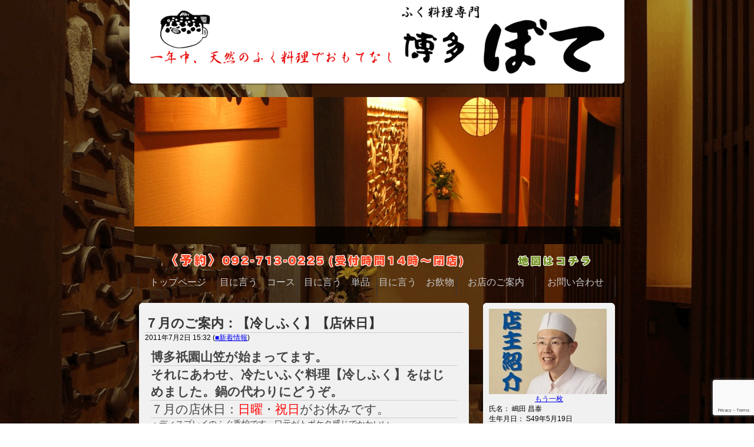

--- FILE ---
content_type: text/html; charset=UTF-8
request_url: https://hakata-bote.co.jp/%EF%BC%97%E6%9C%88%E3%81%AE%E3%81%94%E6%A1%88%E5%86%85%EF%BC%9A%E3%80%90%E5%86%B7%E3%81%97%E3%81%B5%E3%81%8F%E3%80%91%E3%80%90%E5%BA%97%E4%BC%91%E6%97%A5%E3%80%91/
body_size: 72824
content:
<!DOCTYPE html PUBLIC "-//W3C//DTD XHTML 1.0 Transitional//EN" "http://www.w3c.org/TR/xhtml1/DTD/xhtml1-transitional.dtd">
<html xmlsn="http://www.w3c.org/1999/xhtml" xml:lang="ja" lang="ja">
	<head>
		<meta http-equiv="Content-Type" content="text/html;charset=UTF-8"/>
		<title>ふく料理専門店　博多ぼて７月のご案内：【冷しふく】【店休日】 - ふく料理専門店 博多ぼて</title>
		<link rel="shortcut icon" href="http://hakata-bote.co.jp/wp-content/uploads/favicon.ico" type="image/vnd.microsoft.icon">
		<link rel="stylesheet" href="https://hakata-bote.co.jp/wordpress/wp-content/themes/hakatabote/style.css" type="text/css"/>
		<script type="text/javascript" src="http://ajax.googleapis.com/ajax/libs/jquery/1.3.2/jquery.min.js" ></script>
				
		<script type="text/javascript">
			$(function() {
				var $last = $('#bannerslide img:last');
				var $banner_comment_inner = $('#banner_comment_inner');
				$banner_comment_inner.append($last.attr('title'));
				$banner_comment_inner.css({opacity: 0.0}).animate({opacity: 1.0}, 1000, function() {
					setInterval( "slideSwitch()", 5000 );
				});
			});
			function slideSwitch() {
				var $banner_comment_inner = $('#banner_comment_inner');
				var $active = $('#bannerslide img.active');
				if ( $active.length == 0 ) $active = $('#bannerslide img:last');
				var $next =  $active.next().length ? $active.next() : $('#bannerslide img:first');
				$banner_comment_inner.css({opacity: 1.0}).animate({opacity: 0.0}, 1000, function() {
					$banner_comment_inner.empty();
				});
				$active.addClass('last-active');
				$next.css({opacity: 0.0})
					.addClass('active')
					.animate({opacity: 1.0}, 2000, function() {
							$active.removeClass('active last-active');
							$banner_comment_inner.append($next.attr('title'));
							$banner_comment_inner.css({opacity: 0.0}).animate({opacity: 1.0}, 1000, function() {
							});
					});
			};
		</script>

		
		
		<!-- All in One SEO 4.8.7 - aioseo.com -->
	<meta name="description" content="博多祇園山笠が始まってます。 それにあわせ、冷たいふぐ料理【冷しふく】をはじめました。鍋の代わりにどうぞ。 ７" />
	<meta name="robots" content="max-image-preview:large" />
	<meta name="author" content="hakata-bote"/>
	<link rel="canonical" href="https://hakata-bote.co.jp/%ef%bc%97%e6%9c%88%e3%81%ae%e3%81%94%e6%a1%88%e5%86%85%ef%bc%9a%e3%80%90%e5%86%b7%e3%81%97%e3%81%b5%e3%81%8f%e3%80%91%e3%80%90%e5%ba%97%e4%bc%91%e6%97%a5%e3%80%91/" />
	<meta name="generator" content="All in One SEO (AIOSEO) 4.8.7" />
		<meta property="og:locale" content="ja_JP" />
		<meta property="og:site_name" content="ふく料理専門店　博多ぼて - 一年中、天然ふく料理でおもてなし" />
		<meta property="og:type" content="article" />
		<meta property="og:title" content="７月のご案内：【冷しふく】【店休日】 - ふく料理専門店 博多ぼて" />
		<meta property="og:description" content="博多祇園山笠が始まってます。 それにあわせ、冷たいふぐ料理【冷しふく】をはじめました。鍋の代わりにどうぞ。 ７" />
		<meta property="og:url" content="https://hakata-bote.co.jp/%ef%bc%97%e6%9c%88%e3%81%ae%e3%81%94%e6%a1%88%e5%86%85%ef%bc%9a%e3%80%90%e5%86%b7%e3%81%97%e3%81%b5%e3%81%8f%e3%80%91%e3%80%90%e5%ba%97%e4%bc%91%e6%97%a5%e3%80%91/" />
		<meta property="article:published_time" content="2011-07-02T06:32:33+00:00" />
		<meta property="article:modified_time" content="2011-07-02T06:32:33+00:00" />
		<meta name="twitter:card" content="summary_large_image" />
		<meta name="twitter:title" content="７月のご案内：【冷しふく】【店休日】 - ふく料理専門店 博多ぼて" />
		<meta name="twitter:description" content="博多祇園山笠が始まってます。 それにあわせ、冷たいふぐ料理【冷しふく】をはじめました。鍋の代わりにどうぞ。 ７" />
		<script type="application/ld+json" class="aioseo-schema">
			{"@context":"https:\/\/schema.org","@graph":[{"@type":"BlogPosting","@id":"https:\/\/hakata-bote.co.jp\/%ef%bc%97%e6%9c%88%e3%81%ae%e3%81%94%e6%a1%88%e5%86%85%ef%bc%9a%e3%80%90%e5%86%b7%e3%81%97%e3%81%b5%e3%81%8f%e3%80%91%e3%80%90%e5%ba%97%e4%bc%91%e6%97%a5%e3%80%91\/#blogposting","name":"\uff17\u6708\u306e\u3054\u6848\u5185\uff1a\u3010\u51b7\u3057\u3075\u304f\u3011\u3010\u5e97\u4f11\u65e5\u3011 - \u3075\u304f\u6599\u7406\u5c02\u9580\u5e97 \u535a\u591a\u307c\u3066","headline":"\uff17\u6708\u306e\u3054\u6848\u5185\uff1a\u3010\u51b7\u3057\u3075\u304f\u3011\u3010\u5e97\u4f11\u65e5\u3011","author":{"@id":"https:\/\/hakata-bote.co.jp\/author\/hakata-bote\/#author"},"publisher":{"@id":"https:\/\/hakata-bote.co.jp\/#organization"},"image":{"@type":"ImageObject","url":"http:\/\/hakata-bote.co.jp\/wp-content\/uploads\/b49990278e0d20df2860f3cb3db0c271-300x225.jpg","@id":"https:\/\/hakata-bote.co.jp\/%ef%bc%97%e6%9c%88%e3%81%ae%e3%81%94%e6%a1%88%e5%86%85%ef%bc%9a%e3%80%90%e5%86%b7%e3%81%97%e3%81%b5%e3%81%8f%e3%80%91%e3%80%90%e5%ba%97%e4%bc%91%e6%97%a5%e3%80%91\/#articleImage"},"datePublished":"2011-07-02T15:32:33+09:00","dateModified":"2011-07-02T15:32:33+09:00","inLanguage":"ja","mainEntityOfPage":{"@id":"https:\/\/hakata-bote.co.jp\/%ef%bc%97%e6%9c%88%e3%81%ae%e3%81%94%e6%a1%88%e5%86%85%ef%bc%9a%e3%80%90%e5%86%b7%e3%81%97%e3%81%b5%e3%81%8f%e3%80%91%e3%80%90%e5%ba%97%e4%bc%91%e6%97%a5%e3%80%91\/#webpage"},"isPartOf":{"@id":"https:\/\/hakata-bote.co.jp\/%ef%bc%97%e6%9c%88%e3%81%ae%e3%81%94%e6%a1%88%e5%86%85%ef%bc%9a%e3%80%90%e5%86%b7%e3%81%97%e3%81%b5%e3%81%8f%e3%80%91%e3%80%90%e5%ba%97%e4%bc%91%e6%97%a5%e3%80%91\/#webpage"},"articleSection":"\u25a0\u65b0\u7740\u60c5\u5831, \u3075\u3050\u6599\u7406\u3000\u535a\u591a\u307c\u3066\u3000\u798f\u5ca1\u3000\u897f\u4e2d\u6d32, \u590f\u3075\u304f"},{"@type":"BreadcrumbList","@id":"https:\/\/hakata-bote.co.jp\/%ef%bc%97%e6%9c%88%e3%81%ae%e3%81%94%e6%a1%88%e5%86%85%ef%bc%9a%e3%80%90%e5%86%b7%e3%81%97%e3%81%b5%e3%81%8f%e3%80%91%e3%80%90%e5%ba%97%e4%bc%91%e6%97%a5%e3%80%91\/#breadcrumblist","itemListElement":[{"@type":"ListItem","@id":"https:\/\/hakata-bote.co.jp#listItem","position":1,"name":"Home","item":"https:\/\/hakata-bote.co.jp","nextItem":{"@type":"ListItem","@id":"https:\/\/hakata-bote.co.jp\/category\/top_news\/#listItem","name":"\u25a0\u65b0\u7740\u60c5\u5831"}},{"@type":"ListItem","@id":"https:\/\/hakata-bote.co.jp\/category\/top_news\/#listItem","position":2,"name":"\u25a0\u65b0\u7740\u60c5\u5831","item":"https:\/\/hakata-bote.co.jp\/category\/top_news\/","nextItem":{"@type":"ListItem","@id":"https:\/\/hakata-bote.co.jp\/%ef%bc%97%e6%9c%88%e3%81%ae%e3%81%94%e6%a1%88%e5%86%85%ef%bc%9a%e3%80%90%e5%86%b7%e3%81%97%e3%81%b5%e3%81%8f%e3%80%91%e3%80%90%e5%ba%97%e4%bc%91%e6%97%a5%e3%80%91\/#listItem","name":"\uff17\u6708\u306e\u3054\u6848\u5185\uff1a\u3010\u51b7\u3057\u3075\u304f\u3011\u3010\u5e97\u4f11\u65e5\u3011"},"previousItem":{"@type":"ListItem","@id":"https:\/\/hakata-bote.co.jp#listItem","name":"Home"}},{"@type":"ListItem","@id":"https:\/\/hakata-bote.co.jp\/%ef%bc%97%e6%9c%88%e3%81%ae%e3%81%94%e6%a1%88%e5%86%85%ef%bc%9a%e3%80%90%e5%86%b7%e3%81%97%e3%81%b5%e3%81%8f%e3%80%91%e3%80%90%e5%ba%97%e4%bc%91%e6%97%a5%e3%80%91\/#listItem","position":3,"name":"\uff17\u6708\u306e\u3054\u6848\u5185\uff1a\u3010\u51b7\u3057\u3075\u304f\u3011\u3010\u5e97\u4f11\u65e5\u3011","previousItem":{"@type":"ListItem","@id":"https:\/\/hakata-bote.co.jp\/category\/top_news\/#listItem","name":"\u25a0\u65b0\u7740\u60c5\u5831"}}]},{"@type":"Organization","@id":"https:\/\/hakata-bote.co.jp\/#organization","name":"\u3075\u304f\u6599\u7406\u5c02\u9580\u5e97\u3000\u535a\u591a\u307c\u3066","description":"\u4e00\u5e74\u4e2d\u3001\u5929\u7136\u3075\u304f\u6599\u7406\u3067\u304a\u3082\u3066\u306a\u3057","url":"https:\/\/hakata-bote.co.jp\/"},{"@type":"Person","@id":"https:\/\/hakata-bote.co.jp\/author\/hakata-bote\/#author","url":"https:\/\/hakata-bote.co.jp\/author\/hakata-bote\/","name":"hakata-bote","image":{"@type":"ImageObject","@id":"https:\/\/hakata-bote.co.jp\/%ef%bc%97%e6%9c%88%e3%81%ae%e3%81%94%e6%a1%88%e5%86%85%ef%bc%9a%e3%80%90%e5%86%b7%e3%81%97%e3%81%b5%e3%81%8f%e3%80%91%e3%80%90%e5%ba%97%e4%bc%91%e6%97%a5%e3%80%91\/#authorImage","url":"https:\/\/secure.gravatar.com\/avatar\/644834631019d31fd6e98be0a877a3aeba05d6ffb2df495d5dd808191ca56333?s=96&d=mm&r=g","width":96,"height":96,"caption":"hakata-bote"}},{"@type":"WebPage","@id":"https:\/\/hakata-bote.co.jp\/%ef%bc%97%e6%9c%88%e3%81%ae%e3%81%94%e6%a1%88%e5%86%85%ef%bc%9a%e3%80%90%e5%86%b7%e3%81%97%e3%81%b5%e3%81%8f%e3%80%91%e3%80%90%e5%ba%97%e4%bc%91%e6%97%a5%e3%80%91\/#webpage","url":"https:\/\/hakata-bote.co.jp\/%ef%bc%97%e6%9c%88%e3%81%ae%e3%81%94%e6%a1%88%e5%86%85%ef%bc%9a%e3%80%90%e5%86%b7%e3%81%97%e3%81%b5%e3%81%8f%e3%80%91%e3%80%90%e5%ba%97%e4%bc%91%e6%97%a5%e3%80%91\/","name":"\uff17\u6708\u306e\u3054\u6848\u5185\uff1a\u3010\u51b7\u3057\u3075\u304f\u3011\u3010\u5e97\u4f11\u65e5\u3011 - \u3075\u304f\u6599\u7406\u5c02\u9580\u5e97 \u535a\u591a\u307c\u3066","description":"\u535a\u591a\u7947\u5712\u5c71\u7b20\u304c\u59cb\u307e\u3063\u3066\u307e\u3059\u3002 \u305d\u308c\u306b\u3042\u308f\u305b\u3001\u51b7\u305f\u3044\u3075\u3050\u6599\u7406\u3010\u51b7\u3057\u3075\u304f\u3011\u3092\u306f\u3058\u3081\u307e\u3057\u305f\u3002\u934b\u306e\u4ee3\u308f\u308a\u306b\u3069\u3046\u305e\u3002 \uff17","inLanguage":"ja","isPartOf":{"@id":"https:\/\/hakata-bote.co.jp\/#website"},"breadcrumb":{"@id":"https:\/\/hakata-bote.co.jp\/%ef%bc%97%e6%9c%88%e3%81%ae%e3%81%94%e6%a1%88%e5%86%85%ef%bc%9a%e3%80%90%e5%86%b7%e3%81%97%e3%81%b5%e3%81%8f%e3%80%91%e3%80%90%e5%ba%97%e4%bc%91%e6%97%a5%e3%80%91\/#breadcrumblist"},"author":{"@id":"https:\/\/hakata-bote.co.jp\/author\/hakata-bote\/#author"},"creator":{"@id":"https:\/\/hakata-bote.co.jp\/author\/hakata-bote\/#author"},"datePublished":"2011-07-02T15:32:33+09:00","dateModified":"2011-07-02T15:32:33+09:00"},{"@type":"WebSite","@id":"https:\/\/hakata-bote.co.jp\/#website","url":"https:\/\/hakata-bote.co.jp\/","name":"\u3075\u304f\u6599\u7406\u5c02\u9580\u5e97\u3000\u535a\u591a\u307c\u3066","description":"\u4e00\u5e74\u4e2d\u3001\u5929\u7136\u3075\u304f\u6599\u7406\u3067\u304a\u3082\u3066\u306a\u3057","inLanguage":"ja","publisher":{"@id":"https:\/\/hakata-bote.co.jp\/#organization"}}]}
		</script>
		<!-- All in One SEO -->

<link rel="alternate" type="application/rss+xml" title="ふく料理専門店　博多ぼて &raquo; ７月のご案内：【冷しふく】【店休日】 のコメントのフィード" href="https://hakata-bote.co.jp/%ef%bc%97%e6%9c%88%e3%81%ae%e3%81%94%e6%a1%88%e5%86%85%ef%bc%9a%e3%80%90%e5%86%b7%e3%81%97%e3%81%b5%e3%81%8f%e3%80%91%e3%80%90%e5%ba%97%e4%bc%91%e6%97%a5%e3%80%91/feed/" />
<link rel="alternate" title="oEmbed (JSON)" type="application/json+oembed" href="https://hakata-bote.co.jp/wp-json/oembed/1.0/embed?url=https%3A%2F%2Fhakata-bote.co.jp%2F%25ef%25bc%2597%25e6%259c%2588%25e3%2581%25ae%25e3%2581%2594%25e6%25a1%2588%25e5%2586%2585%25ef%25bc%259a%25e3%2580%2590%25e5%2586%25b7%25e3%2581%2597%25e3%2581%25b5%25e3%2581%258f%25e3%2580%2591%25e3%2580%2590%25e5%25ba%2597%25e4%25bc%2591%25e6%2597%25a5%25e3%2580%2591%2F" />
<link rel="alternate" title="oEmbed (XML)" type="text/xml+oembed" href="https://hakata-bote.co.jp/wp-json/oembed/1.0/embed?url=https%3A%2F%2Fhakata-bote.co.jp%2F%25ef%25bc%2597%25e6%259c%2588%25e3%2581%25ae%25e3%2581%2594%25e6%25a1%2588%25e5%2586%2585%25ef%25bc%259a%25e3%2580%2590%25e5%2586%25b7%25e3%2581%2597%25e3%2581%25b5%25e3%2581%258f%25e3%2580%2591%25e3%2580%2590%25e5%25ba%2597%25e4%25bc%2591%25e6%2597%25a5%25e3%2580%2591%2F&#038;format=xml" />
<style id='wp-img-auto-sizes-contain-inline-css' type='text/css'>
img:is([sizes=auto i],[sizes^="auto," i]){contain-intrinsic-size:3000px 1500px}
/*# sourceURL=wp-img-auto-sizes-contain-inline-css */
</style>
<link rel='stylesheet' id='dashicons-css' href='https://hakata-bote.co.jp/wordpress/wp-includes/css/dashicons.min.css?ver=6.9' type='text/css' media='all' />
<link rel='stylesheet' id='thickbox-css' href='https://hakata-bote.co.jp/wordpress/wp-includes/js/thickbox/thickbox.css?ver=6.9' type='text/css' media='all' />
<style id='wp-emoji-styles-inline-css' type='text/css'>

	img.wp-smiley, img.emoji {
		display: inline !important;
		border: none !important;
		box-shadow: none !important;
		height: 1em !important;
		width: 1em !important;
		margin: 0 0.07em !important;
		vertical-align: -0.1em !important;
		background: none !important;
		padding: 0 !important;
	}
/*# sourceURL=wp-emoji-styles-inline-css */
</style>
<style id='wp-block-library-inline-css' type='text/css'>
:root{--wp-block-synced-color:#7a00df;--wp-block-synced-color--rgb:122,0,223;--wp-bound-block-color:var(--wp-block-synced-color);--wp-editor-canvas-background:#ddd;--wp-admin-theme-color:#007cba;--wp-admin-theme-color--rgb:0,124,186;--wp-admin-theme-color-darker-10:#006ba1;--wp-admin-theme-color-darker-10--rgb:0,107,160.5;--wp-admin-theme-color-darker-20:#005a87;--wp-admin-theme-color-darker-20--rgb:0,90,135;--wp-admin-border-width-focus:2px}@media (min-resolution:192dpi){:root{--wp-admin-border-width-focus:1.5px}}.wp-element-button{cursor:pointer}:root .has-very-light-gray-background-color{background-color:#eee}:root .has-very-dark-gray-background-color{background-color:#313131}:root .has-very-light-gray-color{color:#eee}:root .has-very-dark-gray-color{color:#313131}:root .has-vivid-green-cyan-to-vivid-cyan-blue-gradient-background{background:linear-gradient(135deg,#00d084,#0693e3)}:root .has-purple-crush-gradient-background{background:linear-gradient(135deg,#34e2e4,#4721fb 50%,#ab1dfe)}:root .has-hazy-dawn-gradient-background{background:linear-gradient(135deg,#faaca8,#dad0ec)}:root .has-subdued-olive-gradient-background{background:linear-gradient(135deg,#fafae1,#67a671)}:root .has-atomic-cream-gradient-background{background:linear-gradient(135deg,#fdd79a,#004a59)}:root .has-nightshade-gradient-background{background:linear-gradient(135deg,#330968,#31cdcf)}:root .has-midnight-gradient-background{background:linear-gradient(135deg,#020381,#2874fc)}:root{--wp--preset--font-size--normal:16px;--wp--preset--font-size--huge:42px}.has-regular-font-size{font-size:1em}.has-larger-font-size{font-size:2.625em}.has-normal-font-size{font-size:var(--wp--preset--font-size--normal)}.has-huge-font-size{font-size:var(--wp--preset--font-size--huge)}.has-text-align-center{text-align:center}.has-text-align-left{text-align:left}.has-text-align-right{text-align:right}.has-fit-text{white-space:nowrap!important}#end-resizable-editor-section{display:none}.aligncenter{clear:both}.items-justified-left{justify-content:flex-start}.items-justified-center{justify-content:center}.items-justified-right{justify-content:flex-end}.items-justified-space-between{justify-content:space-between}.screen-reader-text{border:0;clip-path:inset(50%);height:1px;margin:-1px;overflow:hidden;padding:0;position:absolute;width:1px;word-wrap:normal!important}.screen-reader-text:focus{background-color:#ddd;clip-path:none;color:#444;display:block;font-size:1em;height:auto;left:5px;line-height:normal;padding:15px 23px 14px;text-decoration:none;top:5px;width:auto;z-index:100000}html :where(.has-border-color){border-style:solid}html :where([style*=border-top-color]){border-top-style:solid}html :where([style*=border-right-color]){border-right-style:solid}html :where([style*=border-bottom-color]){border-bottom-style:solid}html :where([style*=border-left-color]){border-left-style:solid}html :where([style*=border-width]){border-style:solid}html :where([style*=border-top-width]){border-top-style:solid}html :where([style*=border-right-width]){border-right-style:solid}html :where([style*=border-bottom-width]){border-bottom-style:solid}html :where([style*=border-left-width]){border-left-style:solid}html :where(img[class*=wp-image-]){height:auto;max-width:100%}:where(figure){margin:0 0 1em}html :where(.is-position-sticky){--wp-admin--admin-bar--position-offset:var(--wp-admin--admin-bar--height,0px)}@media screen and (max-width:600px){html :where(.is-position-sticky){--wp-admin--admin-bar--position-offset:0px}}

/*# sourceURL=wp-block-library-inline-css */
</style><style id='wp-block-archives-inline-css' type='text/css'>
.wp-block-archives{box-sizing:border-box}.wp-block-archives-dropdown label{display:block}
/*# sourceURL=https://hakata-bote.co.jp/wordpress/wp-includes/blocks/archives/style.min.css */
</style>
<style id='wp-block-categories-inline-css' type='text/css'>
.wp-block-categories{box-sizing:border-box}.wp-block-categories.alignleft{margin-right:2em}.wp-block-categories.alignright{margin-left:2em}.wp-block-categories.wp-block-categories-dropdown.aligncenter{text-align:center}.wp-block-categories .wp-block-categories__label{display:block;width:100%}
/*# sourceURL=https://hakata-bote.co.jp/wordpress/wp-includes/blocks/categories/style.min.css */
</style>
<style id='wp-block-search-inline-css' type='text/css'>
.wp-block-search__button{margin-left:10px;word-break:normal}.wp-block-search__button.has-icon{line-height:0}.wp-block-search__button svg{height:1.25em;min-height:24px;min-width:24px;width:1.25em;fill:currentColor;vertical-align:text-bottom}:where(.wp-block-search__button){border:1px solid #ccc;padding:6px 10px}.wp-block-search__inside-wrapper{display:flex;flex:auto;flex-wrap:nowrap;max-width:100%}.wp-block-search__label{width:100%}.wp-block-search.wp-block-search__button-only .wp-block-search__button{box-sizing:border-box;display:flex;flex-shrink:0;justify-content:center;margin-left:0;max-width:100%}.wp-block-search.wp-block-search__button-only .wp-block-search__inside-wrapper{min-width:0!important;transition-property:width}.wp-block-search.wp-block-search__button-only .wp-block-search__input{flex-basis:100%;transition-duration:.3s}.wp-block-search.wp-block-search__button-only.wp-block-search__searchfield-hidden,.wp-block-search.wp-block-search__button-only.wp-block-search__searchfield-hidden .wp-block-search__inside-wrapper{overflow:hidden}.wp-block-search.wp-block-search__button-only.wp-block-search__searchfield-hidden .wp-block-search__input{border-left-width:0!important;border-right-width:0!important;flex-basis:0;flex-grow:0;margin:0;min-width:0!important;padding-left:0!important;padding-right:0!important;width:0!important}:where(.wp-block-search__input){appearance:none;border:1px solid #949494;flex-grow:1;font-family:inherit;font-size:inherit;font-style:inherit;font-weight:inherit;letter-spacing:inherit;line-height:inherit;margin-left:0;margin-right:0;min-width:3rem;padding:8px;text-decoration:unset!important;text-transform:inherit}:where(.wp-block-search__button-inside .wp-block-search__inside-wrapper){background-color:#fff;border:1px solid #949494;box-sizing:border-box;padding:4px}:where(.wp-block-search__button-inside .wp-block-search__inside-wrapper) .wp-block-search__input{border:none;border-radius:0;padding:0 4px}:where(.wp-block-search__button-inside .wp-block-search__inside-wrapper) .wp-block-search__input:focus{outline:none}:where(.wp-block-search__button-inside .wp-block-search__inside-wrapper) :where(.wp-block-search__button){padding:4px 8px}.wp-block-search.aligncenter .wp-block-search__inside-wrapper{margin:auto}.wp-block[data-align=right] .wp-block-search.wp-block-search__button-only .wp-block-search__inside-wrapper{float:right}
/*# sourceURL=https://hakata-bote.co.jp/wordpress/wp-includes/blocks/search/style.min.css */
</style>
<style id='wp-block-columns-inline-css' type='text/css'>
.wp-block-columns{box-sizing:border-box;display:flex;flex-wrap:wrap!important}@media (min-width:782px){.wp-block-columns{flex-wrap:nowrap!important}}.wp-block-columns{align-items:normal!important}.wp-block-columns.are-vertically-aligned-top{align-items:flex-start}.wp-block-columns.are-vertically-aligned-center{align-items:center}.wp-block-columns.are-vertically-aligned-bottom{align-items:flex-end}@media (max-width:781px){.wp-block-columns:not(.is-not-stacked-on-mobile)>.wp-block-column{flex-basis:100%!important}}@media (min-width:782px){.wp-block-columns:not(.is-not-stacked-on-mobile)>.wp-block-column{flex-basis:0;flex-grow:1}.wp-block-columns:not(.is-not-stacked-on-mobile)>.wp-block-column[style*=flex-basis]{flex-grow:0}}.wp-block-columns.is-not-stacked-on-mobile{flex-wrap:nowrap!important}.wp-block-columns.is-not-stacked-on-mobile>.wp-block-column{flex-basis:0;flex-grow:1}.wp-block-columns.is-not-stacked-on-mobile>.wp-block-column[style*=flex-basis]{flex-grow:0}:where(.wp-block-columns){margin-bottom:1.75em}:where(.wp-block-columns.has-background){padding:1.25em 2.375em}.wp-block-column{flex-grow:1;min-width:0;overflow-wrap:break-word;word-break:break-word}.wp-block-column.is-vertically-aligned-top{align-self:flex-start}.wp-block-column.is-vertically-aligned-center{align-self:center}.wp-block-column.is-vertically-aligned-bottom{align-self:flex-end}.wp-block-column.is-vertically-aligned-stretch{align-self:stretch}.wp-block-column.is-vertically-aligned-bottom,.wp-block-column.is-vertically-aligned-center,.wp-block-column.is-vertically-aligned-top{width:100%}
/*# sourceURL=https://hakata-bote.co.jp/wordpress/wp-includes/blocks/columns/style.min.css */
</style>
<style id='global-styles-inline-css' type='text/css'>
:root{--wp--preset--aspect-ratio--square: 1;--wp--preset--aspect-ratio--4-3: 4/3;--wp--preset--aspect-ratio--3-4: 3/4;--wp--preset--aspect-ratio--3-2: 3/2;--wp--preset--aspect-ratio--2-3: 2/3;--wp--preset--aspect-ratio--16-9: 16/9;--wp--preset--aspect-ratio--9-16: 9/16;--wp--preset--color--black: #000000;--wp--preset--color--cyan-bluish-gray: #abb8c3;--wp--preset--color--white: #ffffff;--wp--preset--color--pale-pink: #f78da7;--wp--preset--color--vivid-red: #cf2e2e;--wp--preset--color--luminous-vivid-orange: #ff6900;--wp--preset--color--luminous-vivid-amber: #fcb900;--wp--preset--color--light-green-cyan: #7bdcb5;--wp--preset--color--vivid-green-cyan: #00d084;--wp--preset--color--pale-cyan-blue: #8ed1fc;--wp--preset--color--vivid-cyan-blue: #0693e3;--wp--preset--color--vivid-purple: #9b51e0;--wp--preset--gradient--vivid-cyan-blue-to-vivid-purple: linear-gradient(135deg,rgb(6,147,227) 0%,rgb(155,81,224) 100%);--wp--preset--gradient--light-green-cyan-to-vivid-green-cyan: linear-gradient(135deg,rgb(122,220,180) 0%,rgb(0,208,130) 100%);--wp--preset--gradient--luminous-vivid-amber-to-luminous-vivid-orange: linear-gradient(135deg,rgb(252,185,0) 0%,rgb(255,105,0) 100%);--wp--preset--gradient--luminous-vivid-orange-to-vivid-red: linear-gradient(135deg,rgb(255,105,0) 0%,rgb(207,46,46) 100%);--wp--preset--gradient--very-light-gray-to-cyan-bluish-gray: linear-gradient(135deg,rgb(238,238,238) 0%,rgb(169,184,195) 100%);--wp--preset--gradient--cool-to-warm-spectrum: linear-gradient(135deg,rgb(74,234,220) 0%,rgb(151,120,209) 20%,rgb(207,42,186) 40%,rgb(238,44,130) 60%,rgb(251,105,98) 80%,rgb(254,248,76) 100%);--wp--preset--gradient--blush-light-purple: linear-gradient(135deg,rgb(255,206,236) 0%,rgb(152,150,240) 100%);--wp--preset--gradient--blush-bordeaux: linear-gradient(135deg,rgb(254,205,165) 0%,rgb(254,45,45) 50%,rgb(107,0,62) 100%);--wp--preset--gradient--luminous-dusk: linear-gradient(135deg,rgb(255,203,112) 0%,rgb(199,81,192) 50%,rgb(65,88,208) 100%);--wp--preset--gradient--pale-ocean: linear-gradient(135deg,rgb(255,245,203) 0%,rgb(182,227,212) 50%,rgb(51,167,181) 100%);--wp--preset--gradient--electric-grass: linear-gradient(135deg,rgb(202,248,128) 0%,rgb(113,206,126) 100%);--wp--preset--gradient--midnight: linear-gradient(135deg,rgb(2,3,129) 0%,rgb(40,116,252) 100%);--wp--preset--font-size--small: 13px;--wp--preset--font-size--medium: 20px;--wp--preset--font-size--large: 36px;--wp--preset--font-size--x-large: 42px;--wp--preset--spacing--20: 0.44rem;--wp--preset--spacing--30: 0.67rem;--wp--preset--spacing--40: 1rem;--wp--preset--spacing--50: 1.5rem;--wp--preset--spacing--60: 2.25rem;--wp--preset--spacing--70: 3.38rem;--wp--preset--spacing--80: 5.06rem;--wp--preset--shadow--natural: 6px 6px 9px rgba(0, 0, 0, 0.2);--wp--preset--shadow--deep: 12px 12px 50px rgba(0, 0, 0, 0.4);--wp--preset--shadow--sharp: 6px 6px 0px rgba(0, 0, 0, 0.2);--wp--preset--shadow--outlined: 6px 6px 0px -3px rgb(255, 255, 255), 6px 6px rgb(0, 0, 0);--wp--preset--shadow--crisp: 6px 6px 0px rgb(0, 0, 0);}:where(.is-layout-flex){gap: 0.5em;}:where(.is-layout-grid){gap: 0.5em;}body .is-layout-flex{display: flex;}.is-layout-flex{flex-wrap: wrap;align-items: center;}.is-layout-flex > :is(*, div){margin: 0;}body .is-layout-grid{display: grid;}.is-layout-grid > :is(*, div){margin: 0;}:where(.wp-block-columns.is-layout-flex){gap: 2em;}:where(.wp-block-columns.is-layout-grid){gap: 2em;}:where(.wp-block-post-template.is-layout-flex){gap: 1.25em;}:where(.wp-block-post-template.is-layout-grid){gap: 1.25em;}.has-black-color{color: var(--wp--preset--color--black) !important;}.has-cyan-bluish-gray-color{color: var(--wp--preset--color--cyan-bluish-gray) !important;}.has-white-color{color: var(--wp--preset--color--white) !important;}.has-pale-pink-color{color: var(--wp--preset--color--pale-pink) !important;}.has-vivid-red-color{color: var(--wp--preset--color--vivid-red) !important;}.has-luminous-vivid-orange-color{color: var(--wp--preset--color--luminous-vivid-orange) !important;}.has-luminous-vivid-amber-color{color: var(--wp--preset--color--luminous-vivid-amber) !important;}.has-light-green-cyan-color{color: var(--wp--preset--color--light-green-cyan) !important;}.has-vivid-green-cyan-color{color: var(--wp--preset--color--vivid-green-cyan) !important;}.has-pale-cyan-blue-color{color: var(--wp--preset--color--pale-cyan-blue) !important;}.has-vivid-cyan-blue-color{color: var(--wp--preset--color--vivid-cyan-blue) !important;}.has-vivid-purple-color{color: var(--wp--preset--color--vivid-purple) !important;}.has-black-background-color{background-color: var(--wp--preset--color--black) !important;}.has-cyan-bluish-gray-background-color{background-color: var(--wp--preset--color--cyan-bluish-gray) !important;}.has-white-background-color{background-color: var(--wp--preset--color--white) !important;}.has-pale-pink-background-color{background-color: var(--wp--preset--color--pale-pink) !important;}.has-vivid-red-background-color{background-color: var(--wp--preset--color--vivid-red) !important;}.has-luminous-vivid-orange-background-color{background-color: var(--wp--preset--color--luminous-vivid-orange) !important;}.has-luminous-vivid-amber-background-color{background-color: var(--wp--preset--color--luminous-vivid-amber) !important;}.has-light-green-cyan-background-color{background-color: var(--wp--preset--color--light-green-cyan) !important;}.has-vivid-green-cyan-background-color{background-color: var(--wp--preset--color--vivid-green-cyan) !important;}.has-pale-cyan-blue-background-color{background-color: var(--wp--preset--color--pale-cyan-blue) !important;}.has-vivid-cyan-blue-background-color{background-color: var(--wp--preset--color--vivid-cyan-blue) !important;}.has-vivid-purple-background-color{background-color: var(--wp--preset--color--vivid-purple) !important;}.has-black-border-color{border-color: var(--wp--preset--color--black) !important;}.has-cyan-bluish-gray-border-color{border-color: var(--wp--preset--color--cyan-bluish-gray) !important;}.has-white-border-color{border-color: var(--wp--preset--color--white) !important;}.has-pale-pink-border-color{border-color: var(--wp--preset--color--pale-pink) !important;}.has-vivid-red-border-color{border-color: var(--wp--preset--color--vivid-red) !important;}.has-luminous-vivid-orange-border-color{border-color: var(--wp--preset--color--luminous-vivid-orange) !important;}.has-luminous-vivid-amber-border-color{border-color: var(--wp--preset--color--luminous-vivid-amber) !important;}.has-light-green-cyan-border-color{border-color: var(--wp--preset--color--light-green-cyan) !important;}.has-vivid-green-cyan-border-color{border-color: var(--wp--preset--color--vivid-green-cyan) !important;}.has-pale-cyan-blue-border-color{border-color: var(--wp--preset--color--pale-cyan-blue) !important;}.has-vivid-cyan-blue-border-color{border-color: var(--wp--preset--color--vivid-cyan-blue) !important;}.has-vivid-purple-border-color{border-color: var(--wp--preset--color--vivid-purple) !important;}.has-vivid-cyan-blue-to-vivid-purple-gradient-background{background: var(--wp--preset--gradient--vivid-cyan-blue-to-vivid-purple) !important;}.has-light-green-cyan-to-vivid-green-cyan-gradient-background{background: var(--wp--preset--gradient--light-green-cyan-to-vivid-green-cyan) !important;}.has-luminous-vivid-amber-to-luminous-vivid-orange-gradient-background{background: var(--wp--preset--gradient--luminous-vivid-amber-to-luminous-vivid-orange) !important;}.has-luminous-vivid-orange-to-vivid-red-gradient-background{background: var(--wp--preset--gradient--luminous-vivid-orange-to-vivid-red) !important;}.has-very-light-gray-to-cyan-bluish-gray-gradient-background{background: var(--wp--preset--gradient--very-light-gray-to-cyan-bluish-gray) !important;}.has-cool-to-warm-spectrum-gradient-background{background: var(--wp--preset--gradient--cool-to-warm-spectrum) !important;}.has-blush-light-purple-gradient-background{background: var(--wp--preset--gradient--blush-light-purple) !important;}.has-blush-bordeaux-gradient-background{background: var(--wp--preset--gradient--blush-bordeaux) !important;}.has-luminous-dusk-gradient-background{background: var(--wp--preset--gradient--luminous-dusk) !important;}.has-pale-ocean-gradient-background{background: var(--wp--preset--gradient--pale-ocean) !important;}.has-electric-grass-gradient-background{background: var(--wp--preset--gradient--electric-grass) !important;}.has-midnight-gradient-background{background: var(--wp--preset--gradient--midnight) !important;}.has-small-font-size{font-size: var(--wp--preset--font-size--small) !important;}.has-medium-font-size{font-size: var(--wp--preset--font-size--medium) !important;}.has-large-font-size{font-size: var(--wp--preset--font-size--large) !important;}.has-x-large-font-size{font-size: var(--wp--preset--font-size--x-large) !important;}
:where(.wp-block-columns.is-layout-flex){gap: 2em;}:where(.wp-block-columns.is-layout-grid){gap: 2em;}
/*# sourceURL=global-styles-inline-css */
</style>
<style id='core-block-supports-inline-css' type='text/css'>
.wp-container-core-columns-is-layout-9d6595d7{flex-wrap:nowrap;}
/*# sourceURL=core-block-supports-inline-css */
</style>

<style id='classic-theme-styles-inline-css' type='text/css'>
/*! This file is auto-generated */
.wp-block-button__link{color:#fff;background-color:#32373c;border-radius:9999px;box-shadow:none;text-decoration:none;padding:calc(.667em + 2px) calc(1.333em + 2px);font-size:1.125em}.wp-block-file__button{background:#32373c;color:#fff;text-decoration:none}
/*# sourceURL=/wp-includes/css/classic-themes.min.css */
</style>
<link rel='stylesheet' id='contact-form-7-css' href='https://hakata-bote.co.jp/wordpress/wp-content/plugins/contact-form-7/includes/css/styles.css?ver=6.1.4' type='text/css' media='all' />
<link rel='stylesheet' id='tablepress-default-css' href='https://hakata-bote.co.jp/wordpress/wp-content/plugins/tablepress/css/build/default.css?ver=3.2.1' type='text/css' media='all' />
<script type="text/javascript" src="https://hakata-bote.co.jp/wordpress/wp-includes/js/jquery/jquery.min.js?ver=3.7.1" id="jquery-core-js"></script>
<script type="text/javascript" src="https://hakata-bote.co.jp/wordpress/wp-includes/js/jquery/jquery-migrate.min.js?ver=3.4.1" id="jquery-migrate-js"></script>
<link rel="https://api.w.org/" href="https://hakata-bote.co.jp/wp-json/" /><link rel="alternate" title="JSON" type="application/json" href="https://hakata-bote.co.jp/wp-json/wp/v2/posts/801" /><link rel="EditURI" type="application/rsd+xml" title="RSD" href="https://hakata-bote.co.jp/wordpress/xmlrpc.php?rsd" />
<meta name="generator" content="WordPress 6.9" />
<link rel='shortlink' href='https://hakata-bote.co.jp/?p=801' />
		
		<style type="text/css">
			#bannerslide {position:relative}
			#banner_image { position:relative;width:825px;height:250px;}
			#banner_image img { position:absolute; top:0; left:0; z-index:7;display:none;}
			#banner_image img.active { z-index:9;opacity:1.0; display:inline;}
			#banner_image img.last-active { z-index:8; display:inline;}
			#banner_comment { position:absolute; width:825px;height:30px;top:220px; left:0; z-index:10; opacity:0.8;background:black;color:white;}
			#banner_comment_inner {padding-top:8px;padding-left:12px;font-weight:bold;font-size:12px;}
		</style>

	</head>

	<body class="wp-singular post-template-default single single-post postid-801 single-format-standard wp-theme-hakatabote">
		<div id="header">
			<div id="header_inner">
				<div id="header_image">
					<a href="https://hakata-bote.co.jp">
					<img src="https://hakata-bote.co.jp/wordpress/wp-content/themes/hakatabote/images/headerground01.png" alt="博多・中洲のふぐ料理専門店　接待には博多ぼて">
					</a>
				</div>
				<div id="header_bottom">
					<img src="https://hakata-bote.co.jp/wordpress/wp-content/themes/hakatabote/images/dummy10.gif">
				</div>
			</div>
		</div>
		
		<div id="container">
			<div id="container_inner">
				<div id="slideshow">
					<div id="slideshow_inner">
						<div id="bannerslide">
							<div id="banner_image">
							<img src="http://hakata-bote.co.jp/wp-content/themes/hakatabote/slide-images/bote_course.jpg" title="【コース】ぼてコース" alt="【コース】ぼてコース"/>
							<img src="http://hakata-bote.co.jp/wp-content/themes/hakatabote/slide-images/fukusushi_set.jpg" title="【セット】ふく寿司セット" alt="【セット】ふく寿司セット"/>
							<img src="http://hakata-bote.co.jp/wp-content/themes/hakatabote/slide-images/hiresake_set.jpg" title="【セット】ひれ酒セット" alt="【セット】ひれ酒セット"/>
							<img src="http://hakata-bote.co.jp/wp-content/themes/hakatabote/slide-images/suisho_course.jpg" title="【コース】水晶焼きコース" alt="【コース】水晶焼きコース"/>
							<img src="http://hakata-bote.co.jp/wp-content/themes/hakatabote/slide-images/tennai.jpg" class="active" title="店内" alt="店内"/>
							</div>
							<div id="banner_comment"><div id="banner_comment_inner"></div></div>
						</div>
					</div>
				</div>
				<div id="banner">
					<center>
					<table cellpadding="0" cellspacing="0" border="0">
						<tr>
							<td align="left" valign="top">
								<img src="https://hakata-bote.co.jp/wordpress/wp-content/themes/hakatabote/images/banner_yoyaku.png">
							</td>
							<td align="left" valign="top">
								<a href="http://hakata-bote.co.jp/お店のご案内#map">
								<img src="https://hakata-bote.co.jp/wordpress/wp-content/themes/hakatabote/images/banner_map.png">
								</a>
							</td>
						</tr>
					</table>
					</center>
				</div>
				<div id="mainmenu">
				<div id="mainmenu_inner">
				<div id="mainmenu_container">
									<div class="menu-wp-container"><ul id="menu-wp" class="menu"><li id="menu-item-3519" class="menu-item menu-item-type-post_type menu-item-object-page menu-item-home menu-item-3519"><a href="https://hakata-bote.co.jp/"><div class='mainmenu_item'><div class='mainmenu_button'><div class='mainmenu_text'>トップページ</div></div></div></a></li>
<li id="menu-item-3513" class="menu-item menu-item-type-post_type menu-item-object-page menu-item-3513"><a href="https://hakata-bote.co.jp/%e7%9b%ae%e3%81%ab%e8%a8%80%e3%81%86%e3%82%b3%e3%83%bc%e3%82%b9/"><div class='mainmenu_item'><div class='mainmenu_button'><div class='mainmenu_text'>目に言う　コース</div></div></div></a></li>
<li id="menu-item-3514" class="menu-item menu-item-type-post_type menu-item-object-page menu-item-3514"><a href="https://hakata-bote.co.jp/shopmenucatfoodmenu/"><div class='mainmenu_item'><div class='mainmenu_button'><div class='mainmenu_text'>目に言う　単品</div></div></div></a></li>
<li id="menu-item-3515" class="menu-item menu-item-type-post_type menu-item-object-page menu-item-3515"><a href="https://hakata-bote.co.jp/%e7%9b%ae%e3%81%ab%e8%a8%80%e3%81%86%e9%a3%b2%e7%89%a9/"><div class='mainmenu_item'><div class='mainmenu_button'><div class='mainmenu_text'>目に言う　お飲物</div></div></div></a></li>
<li id="menu-item-3516" class="menu-item menu-item-type-post_type menu-item-object-page menu-item-3516"><a href="https://hakata-bote.co.jp/%e3%81%8a%e5%ba%97%e3%81%ae%e3%81%94%e6%a1%88%e5%86%85/"><div class='mainmenu_item'><div class='mainmenu_button'><div class='mainmenu_text'>お店のご案内</div></div></div></a></li>
<li id="menu-item-3517" class="menu-item menu-item-type-post_type menu-item-object-page menu-item-3517"><a href="https://hakata-bote.co.jp/%e3%81%8a%e5%95%8f%e3%81%84%e5%90%88%e3%82%8f%e3%81%9b/"><div class='mainmenu_item'><div class='mainmenu_button'><div class='mainmenu_text'>お問い合わせ</div></div></div></a></li>
</ul></div>				</div>
				</div>
				</div>

<div id="wrapper">

<div id="content">

		
		<div class="box_top">
			<img src="https://hakata-bote.co.jp/wordpress/wp-content/themes/hakatabote/images/dummy10.gif">
		</div>
		<div class="post">

			<h2>
				<a href="https://hakata-bote.co.jp/%ef%bc%97%e6%9c%88%e3%81%ae%e3%81%94%e6%a1%88%e5%86%85%ef%bc%9a%e3%80%90%e5%86%b7%e3%81%97%e3%81%b5%e3%81%8f%e3%80%91%e3%80%90%e5%ba%97%e4%bc%91%e6%97%a5%e3%80%91/">
					７月のご案内：【冷しふく】【店休日】				</a>
			</h2>

			<div class="post_meta">
				2011年7月2日 15:32				(<a href="https://hakata-bote.co.jp/category/top_news/" rel="category tag">■新着情報</a>)
			</div>

			<div class="post_body">
				<h2>博多祇園山笠が始まってます。</h2>
<h2>それにあわせ、冷たいふぐ料理【冷しふく】をはじめました。鍋の代わりにどうぞ。</h2>
<h2><span style="font-weight: normal;">７月の店休日：<span style="color: #ff0000;">日曜</span>・<span style="color: #ff0000;">祝日</span>がお休みです。</span></h2>
<p><span style="font-weight: normal;">・ディスプレイのふぐ香炉です。口元がトボケタ感じでかわいい。</span></p>
<p><span style="font-weight: normal;"><img fetchpriority="high" decoding="async" class="alignleft size-medium wp-image-802" title="ふぐ香炉" src="http://hakata-bote.co.jp/wp-content/uploads/b49990278e0d20df2860f3cb3db0c271-300x225.jpg" alt="" width="300" height="225" /><br />
</span></p>
<p><span style="font-weight: normal;"><br />
</span></p>
			</div>
		
			<div id="post_comment">
			
				
<!-- You can start editing here. -->


			<!-- If comments are closed. -->
		<p class="nocomments">コメントは受け付けていません。</p>

	

				
						
				<p id="tr">
					トラックバックURL:<br/>
					https://hakata-bote.co.jp/%ef%bc%97%e6%9c%88%e3%81%ae%e3%81%94%e6%a1%88%e5%86%85%ef%bc%9a%e3%80%90%e5%86%b7%e3%81%97%e3%81%b5%e3%81%8f%e3%80%91%e3%80%90%e5%ba%97%e4%bc%91%e6%97%a5%e3%80%91/trackback/				</p>
		
						
			</div>

		</div>
		<div class="box_bottom">
			<img src="https://hakata-bote.co.jp/wordpress/wp-content/themes/hakatabote/images/dummy10.gif">
		</div>

	
</div>

<div id="sidebar">
<div id="sidebar_inner">

	<div class="sidemenu_top">
		<img src="https://hakata-bote.co.jp/wordpress/wp-content/themes/hakatabote/images/dummy10.gif">
	</div>
	<ul class="sidemenu">
		<li id="block-7" class="widget widget_block"><p class="ac"><span class="img"><img decoding="async" src="/wp-content/uploads/tenshu1_ss-e1349127505385.jpg" width="200" alt="" /></span><br />

<center><p><a href="http://hakata-bote.co.jp/wp-content/uploads/tenshu2_s.jpg" rel="lightbox">もう一枚</a></p></center>

<p>氏名： 嶋田 昌泰<br />

生年月日： S49年5月19日<br />

出身地： 福岡県福岡市<br />

趣味： スポーツ観戦<br />

好きな食べ物： ふぐ、その他魚全般<br />

特技： 耳が動きます<br />

一言： 自身の好物である、ふく料理を沢山の方に食べてほしい。</p></li>
<li id="block-8" class="widget widget_block"><a href="https://goo.gl/maps/8rTFQg6ksKu" target="_blank"><img loading="lazy" decoding="async" class="size-medium wp-image-2864 alignleft" src="http://hakata-bote.co.jp/wp-content/uploads/boteindoorview-300x100.png" alt="boteindoorview" width="200" height="60" /></a></li>
<li id="block-9" class="widget widget_block"><h2 class="widgettitle">サイト内検索</h2>
<div class="wp-widget-group__inner-blocks"><form role="search" method="get" action="https://hakata-bote.co.jp/" class="wp-block-search__button-outside wp-block-search__text-button wp-block-search"    ><label class="wp-block-search__label screen-reader-text" for="wp-block-search__input-2" >検索</label><div class="wp-block-search__inside-wrapper" ><input class="wp-block-search__input" id="wp-block-search__input-2" placeholder="" value="" type="search" name="s" required /><button aria-label="検索" class="wp-block-search__button wp-element-button" type="submit" >検索</button></div></form></div></li>
<li id="block-10" class="widget widget_block"><h2 class="widgettitle">予約ボタン</h2>
<div class="wp-widget-group__inner-blocks">
<a href="https://r.gnavi.co.jp/plan/f161100/plan-reserve/plan/plan_list/#wrapper" target="_blank"><img loading="lazy" decoding="async" class="aligncenter size-full wp-image-2868" src="http://hakata-bote.co.jp/wp-content/uploads/boteyoyaku2.png" alt="boteyoyaku2" width="200" height="60" /></a>
</div></li>
<li id="block-11" class="widget widget_block"><h2 class="widgettitle">求人情報</h2>
<div class="wp-widget-group__inner-blocks">
<a href="http://hakata-bote.co.jp/%e6%b1%82%e4%ba%ba%e3%81%ae%e3%81%94%e6%a1%88%e5%86%85/"><img loading="lazy" decoding="async" class="aligncenter size-full wp-image-3115" src="http://hakata-bote.co.jp/wp-content/uploads/botekyujin2.png" alt="" width="200" height="60" /></a>
</div></li>
<li id="block-12" class="widget widget_block"><a class="twitter-timeline" href="https://twitter.com/hakatabote" data-widget-id="373108276847603715" data-border-color="#0000CD" height="500">@hakatabote からのツイート</a>
<script>!function(d,s,id){var js,fjs=d.getElementsByTagName(s)[0],p=/^http:/.test(d.location)?'http':'https';if(!d.getElementById(id)){js=d.createElement(s);js.id=id;js.src=p+"://platform.twitter.com/widgets.js";fjs.parentNode.insertBefore(js,fjs);}}(document,"script","twitter-wjs");</script></li>
<li id="block-13" class="widget widget_block"><h2 class="widgettitle">カテゴリ</h2>
<div class="wp-widget-group__inner-blocks"><ul class="wp-block-categories-list wp-block-categories">	<li class="cat-item cat-item-16"><a href="https://hakata-bote.co.jp/category/top_news/">■新着情報</a>
</li>
	<li class="cat-item cat-item-2"><a href="https://hakata-bote.co.jp/category/top/">TOP</a>
</li>
	<li class="cat-item cat-item-13"><a href="https://hakata-bote.co.jp/category/%e3%81%8a%e9%a3%b2%e3%81%bf%e7%89%a9/">お飲み物</a>
</li>
	<li class="cat-item cat-item-4"><a href="https://hakata-bote.co.jp/category/%e3%82%b3%e3%83%bc%e3%82%b9/">コース</a>
</li>
	<li class="cat-item cat-item-22"><a href="https://hakata-bote.co.jp/category/%e3%81%94%e6%a1%88%e5%86%85/">ご案内</a>
</li>
	<li class="cat-item cat-item-8"><a href="https://hakata-bote.co.jp/category/%e5%8d%98%e5%93%8101/">単品01</a>
</li>
	<li class="cat-item cat-item-24"><a href="https://hakata-bote.co.jp/category/%e5%8d%9a%e5%a4%9a%e3%81%bc%e3%81%a6%e3%81%ae%e6%ad%b4%e5%8f%b2/">博多ぼての歴史</a>
</li>
	<li class="cat-item cat-item-7"><a href="https://hakata-bote.co.jp/category/%e6%97%a7%e3%83%9a%e3%83%bc%e3%82%b8/">旧ページ</a>
</li>
	<li class="cat-item cat-item-1"><a href="https://hakata-bote.co.jp/category/uncategorized/">未分類</a>
</li>
	<li class="cat-item cat-item-52"><a href="https://hakata-bote.co.jp/category/%e8%b1%86%e7%9f%a5%e8%ad%98/">豆知識</a>
</li>
	<li class="cat-item cat-item-95"><a href="https://hakata-bote.co.jp/category/%e9%81%93%e6%a1%88%e5%86%85/">道案内</a>
</li>
</ul></div></li>
<li id="linkcat-166" class="widget widget_links"><h2 class="widgettitle">リンク</h2>

	<ul class='xoxo blogroll'>
<li><a href="https://www.americanexpress.com/ja-jp/benefits/rewards/bonus-points/detail.html?id=2022Q133a&#038;todofuken=07" target="_blank">AMEXボーナスポイントパートナーズ</a></li>
<li><a href="http://dpointup.com/restaurant/search/shousai.php?id=94" target="_blank">Diners ポイントアップ加盟店</a></li>
<li><a href="https://www.facebook.com/%E5%8D%9A%E5%A4%9A%E3%81%BC%E3%81%A6-442877955850023/" target="_blank">facebook博多ぼて</a></li>
<li><a href="https://partner.jal.co.jp/site/shop_program/?tp=851298" target="_blank">JALマイルが２倍たまる特約店</a></li>
<li><a href="http://r.gnavi.co.jp/f161100/" target="_blank">ぐるなび</a></li>
<li><a href="http://hitosara.com/0003018700/" target="_blank">ヒトサラ</a></li>
<li><a href="http://umakamon.city.fukuoka.lg.jp/6186?ct=7" target="_blank">ふくおかさん家のうまかもん</a></li>
<li><a href="http://www.hotpepper.jp/strJ000557707/" target="_blank">ホットペッパーグルメ</a></li>

	</ul>
</li>

<li id="block-14" class="widget widget_block">
<div class="wp-block-columns is-layout-flex wp-container-core-columns-is-layout-9d6595d7 wp-block-columns-is-layout-flex">
<div class="wp-block-column is-layout-flow wp-block-column-is-layout-flow" style="flex-basis:100%"><h2 class="widgettitle">アーカイブ</h2>
<div class="wp-widget-group__inner-blocks"><div class="wp-block-archives-dropdown wp-block-archives"><label for="wp-block-archives-4" class="wp-block-archives__label screen-reader-text">アーカイブ</label>
		<select id="wp-block-archives-4" name="archive-dropdown">
		<option value="">月を選択</option>	<option value='https://hakata-bote.co.jp/2025/12/'> 2025年12月 </option>
	<option value='https://hakata-bote.co.jp/2025/11/'> 2025年11月 </option>
	<option value='https://hakata-bote.co.jp/2025/10/'> 2025年10月 </option>
	<option value='https://hakata-bote.co.jp/2025/09/'> 2025年9月 </option>
	<option value='https://hakata-bote.co.jp/2025/08/'> 2025年8月 </option>
	<option value='https://hakata-bote.co.jp/2025/07/'> 2025年7月 </option>
	<option value='https://hakata-bote.co.jp/2025/06/'> 2025年6月 </option>
	<option value='https://hakata-bote.co.jp/2025/05/'> 2025年5月 </option>
	<option value='https://hakata-bote.co.jp/2025/04/'> 2025年4月 </option>
	<option value='https://hakata-bote.co.jp/2025/03/'> 2025年3月 </option>
	<option value='https://hakata-bote.co.jp/2025/02/'> 2025年2月 </option>
	<option value='https://hakata-bote.co.jp/2024/12/'> 2024年12月 </option>
	<option value='https://hakata-bote.co.jp/2024/10/'> 2024年10月 </option>
	<option value='https://hakata-bote.co.jp/2024/09/'> 2024年9月 </option>
	<option value='https://hakata-bote.co.jp/2024/08/'> 2024年8月 </option>
	<option value='https://hakata-bote.co.jp/2024/07/'> 2024年7月 </option>
	<option value='https://hakata-bote.co.jp/2024/05/'> 2024年5月 </option>
	<option value='https://hakata-bote.co.jp/2024/04/'> 2024年4月 </option>
	<option value='https://hakata-bote.co.jp/2024/03/'> 2024年3月 </option>
	<option value='https://hakata-bote.co.jp/2024/02/'> 2024年2月 </option>
	<option value='https://hakata-bote.co.jp/2024/01/'> 2024年1月 </option>
	<option value='https://hakata-bote.co.jp/2023/12/'> 2023年12月 </option>
	<option value='https://hakata-bote.co.jp/2023/11/'> 2023年11月 </option>
	<option value='https://hakata-bote.co.jp/2023/10/'> 2023年10月 </option>
	<option value='https://hakata-bote.co.jp/2023/09/'> 2023年9月 </option>
	<option value='https://hakata-bote.co.jp/2023/08/'> 2023年8月 </option>
	<option value='https://hakata-bote.co.jp/2023/07/'> 2023年7月 </option>
	<option value='https://hakata-bote.co.jp/2023/06/'> 2023年6月 </option>
	<option value='https://hakata-bote.co.jp/2023/05/'> 2023年5月 </option>
	<option value='https://hakata-bote.co.jp/2023/04/'> 2023年4月 </option>
	<option value='https://hakata-bote.co.jp/2023/03/'> 2023年3月 </option>
	<option value='https://hakata-bote.co.jp/2023/02/'> 2023年2月 </option>
	<option value='https://hakata-bote.co.jp/2023/01/'> 2023年1月 </option>
	<option value='https://hakata-bote.co.jp/2022/12/'> 2022年12月 </option>
	<option value='https://hakata-bote.co.jp/2022/11/'> 2022年11月 </option>
	<option value='https://hakata-bote.co.jp/2022/10/'> 2022年10月 </option>
	<option value='https://hakata-bote.co.jp/2022/09/'> 2022年9月 </option>
	<option value='https://hakata-bote.co.jp/2022/08/'> 2022年8月 </option>
	<option value='https://hakata-bote.co.jp/2022/07/'> 2022年7月 </option>
	<option value='https://hakata-bote.co.jp/2022/06/'> 2022年6月 </option>
	<option value='https://hakata-bote.co.jp/2022/05/'> 2022年5月 </option>
	<option value='https://hakata-bote.co.jp/2022/04/'> 2022年4月 </option>
	<option value='https://hakata-bote.co.jp/2022/03/'> 2022年3月 </option>
	<option value='https://hakata-bote.co.jp/2022/02/'> 2022年2月 </option>
	<option value='https://hakata-bote.co.jp/2022/01/'> 2022年1月 </option>
	<option value='https://hakata-bote.co.jp/2021/12/'> 2021年12月 </option>
	<option value='https://hakata-bote.co.jp/2021/11/'> 2021年11月 </option>
	<option value='https://hakata-bote.co.jp/2021/10/'> 2021年10月 </option>
	<option value='https://hakata-bote.co.jp/2021/09/'> 2021年9月 </option>
	<option value='https://hakata-bote.co.jp/2021/08/'> 2021年8月 </option>
	<option value='https://hakata-bote.co.jp/2021/07/'> 2021年7月 </option>
	<option value='https://hakata-bote.co.jp/2021/06/'> 2021年6月 </option>
	<option value='https://hakata-bote.co.jp/2021/05/'> 2021年5月 </option>
	<option value='https://hakata-bote.co.jp/2021/04/'> 2021年4月 </option>
	<option value='https://hakata-bote.co.jp/2021/03/'> 2021年3月 </option>
	<option value='https://hakata-bote.co.jp/2021/02/'> 2021年2月 </option>
	<option value='https://hakata-bote.co.jp/2021/01/'> 2021年1月 </option>
	<option value='https://hakata-bote.co.jp/2020/12/'> 2020年12月 </option>
	<option value='https://hakata-bote.co.jp/2020/11/'> 2020年11月 </option>
	<option value='https://hakata-bote.co.jp/2020/10/'> 2020年10月 </option>
	<option value='https://hakata-bote.co.jp/2020/09/'> 2020年9月 </option>
	<option value='https://hakata-bote.co.jp/2020/08/'> 2020年8月 </option>
	<option value='https://hakata-bote.co.jp/2020/07/'> 2020年7月 </option>
	<option value='https://hakata-bote.co.jp/2020/06/'> 2020年6月 </option>
	<option value='https://hakata-bote.co.jp/2020/05/'> 2020年5月 </option>
	<option value='https://hakata-bote.co.jp/2020/04/'> 2020年4月 </option>
	<option value='https://hakata-bote.co.jp/2020/03/'> 2020年3月 </option>
	<option value='https://hakata-bote.co.jp/2020/02/'> 2020年2月 </option>
	<option value='https://hakata-bote.co.jp/2020/01/'> 2020年1月 </option>
	<option value='https://hakata-bote.co.jp/2019/12/'> 2019年12月 </option>
	<option value='https://hakata-bote.co.jp/2019/11/'> 2019年11月 </option>
	<option value='https://hakata-bote.co.jp/2019/10/'> 2019年10月 </option>
	<option value='https://hakata-bote.co.jp/2019/09/'> 2019年9月 </option>
	<option value='https://hakata-bote.co.jp/2019/08/'> 2019年8月 </option>
	<option value='https://hakata-bote.co.jp/2019/07/'> 2019年7月 </option>
	<option value='https://hakata-bote.co.jp/2019/06/'> 2019年6月 </option>
	<option value='https://hakata-bote.co.jp/2019/05/'> 2019年5月 </option>
	<option value='https://hakata-bote.co.jp/2019/04/'> 2019年4月 </option>
	<option value='https://hakata-bote.co.jp/2019/03/'> 2019年3月 </option>
	<option value='https://hakata-bote.co.jp/2019/02/'> 2019年2月 </option>
	<option value='https://hakata-bote.co.jp/2019/01/'> 2019年1月 </option>
	<option value='https://hakata-bote.co.jp/2018/12/'> 2018年12月 </option>
	<option value='https://hakata-bote.co.jp/2018/11/'> 2018年11月 </option>
	<option value='https://hakata-bote.co.jp/2018/10/'> 2018年10月 </option>
	<option value='https://hakata-bote.co.jp/2018/09/'> 2018年9月 </option>
	<option value='https://hakata-bote.co.jp/2018/08/'> 2018年8月 </option>
	<option value='https://hakata-bote.co.jp/2018/07/'> 2018年7月 </option>
	<option value='https://hakata-bote.co.jp/2018/06/'> 2018年6月 </option>
	<option value='https://hakata-bote.co.jp/2018/05/'> 2018年5月 </option>
	<option value='https://hakata-bote.co.jp/2018/04/'> 2018年4月 </option>
	<option value='https://hakata-bote.co.jp/2018/03/'> 2018年3月 </option>
	<option value='https://hakata-bote.co.jp/2018/02/'> 2018年2月 </option>
	<option value='https://hakata-bote.co.jp/2018/01/'> 2018年1月 </option>
	<option value='https://hakata-bote.co.jp/2017/12/'> 2017年12月 </option>
	<option value='https://hakata-bote.co.jp/2017/11/'> 2017年11月 </option>
	<option value='https://hakata-bote.co.jp/2017/10/'> 2017年10月 </option>
	<option value='https://hakata-bote.co.jp/2017/09/'> 2017年9月 </option>
	<option value='https://hakata-bote.co.jp/2017/08/'> 2017年8月 </option>
	<option value='https://hakata-bote.co.jp/2017/07/'> 2017年7月 </option>
	<option value='https://hakata-bote.co.jp/2017/06/'> 2017年6月 </option>
	<option value='https://hakata-bote.co.jp/2017/05/'> 2017年5月 </option>
	<option value='https://hakata-bote.co.jp/2017/04/'> 2017年4月 </option>
	<option value='https://hakata-bote.co.jp/2017/02/'> 2017年2月 </option>
	<option value='https://hakata-bote.co.jp/2017/01/'> 2017年1月 </option>
	<option value='https://hakata-bote.co.jp/2016/12/'> 2016年12月 </option>
	<option value='https://hakata-bote.co.jp/2016/11/'> 2016年11月 </option>
	<option value='https://hakata-bote.co.jp/2016/10/'> 2016年10月 </option>
	<option value='https://hakata-bote.co.jp/2016/09/'> 2016年9月 </option>
	<option value='https://hakata-bote.co.jp/2016/08/'> 2016年8月 </option>
	<option value='https://hakata-bote.co.jp/2016/07/'> 2016年7月 </option>
	<option value='https://hakata-bote.co.jp/2016/06/'> 2016年6月 </option>
	<option value='https://hakata-bote.co.jp/2016/05/'> 2016年5月 </option>
	<option value='https://hakata-bote.co.jp/2016/04/'> 2016年4月 </option>
	<option value='https://hakata-bote.co.jp/2016/03/'> 2016年3月 </option>
	<option value='https://hakata-bote.co.jp/2016/02/'> 2016年2月 </option>
	<option value='https://hakata-bote.co.jp/2016/01/'> 2016年1月 </option>
	<option value='https://hakata-bote.co.jp/2015/12/'> 2015年12月 </option>
	<option value='https://hakata-bote.co.jp/2015/11/'> 2015年11月 </option>
	<option value='https://hakata-bote.co.jp/2015/10/'> 2015年10月 </option>
	<option value='https://hakata-bote.co.jp/2015/09/'> 2015年9月 </option>
	<option value='https://hakata-bote.co.jp/2015/08/'> 2015年8月 </option>
	<option value='https://hakata-bote.co.jp/2015/07/'> 2015年7月 </option>
	<option value='https://hakata-bote.co.jp/2015/06/'> 2015年6月 </option>
	<option value='https://hakata-bote.co.jp/2015/05/'> 2015年5月 </option>
	<option value='https://hakata-bote.co.jp/2015/04/'> 2015年4月 </option>
	<option value='https://hakata-bote.co.jp/2015/03/'> 2015年3月 </option>
	<option value='https://hakata-bote.co.jp/2015/02/'> 2015年2月 </option>
	<option value='https://hakata-bote.co.jp/2015/01/'> 2015年1月 </option>
	<option value='https://hakata-bote.co.jp/2014/12/'> 2014年12月 </option>
	<option value='https://hakata-bote.co.jp/2014/11/'> 2014年11月 </option>
	<option value='https://hakata-bote.co.jp/2014/10/'> 2014年10月 </option>
	<option value='https://hakata-bote.co.jp/2014/09/'> 2014年9月 </option>
	<option value='https://hakata-bote.co.jp/2014/08/'> 2014年8月 </option>
	<option value='https://hakata-bote.co.jp/2014/07/'> 2014年7月 </option>
	<option value='https://hakata-bote.co.jp/2014/06/'> 2014年6月 </option>
	<option value='https://hakata-bote.co.jp/2014/05/'> 2014年5月 </option>
	<option value='https://hakata-bote.co.jp/2014/04/'> 2014年4月 </option>
	<option value='https://hakata-bote.co.jp/2014/03/'> 2014年3月 </option>
	<option value='https://hakata-bote.co.jp/2014/02/'> 2014年2月 </option>
	<option value='https://hakata-bote.co.jp/2014/01/'> 2014年1月 </option>
	<option value='https://hakata-bote.co.jp/2013/12/'> 2013年12月 </option>
	<option value='https://hakata-bote.co.jp/2013/11/'> 2013年11月 </option>
	<option value='https://hakata-bote.co.jp/2013/10/'> 2013年10月 </option>
	<option value='https://hakata-bote.co.jp/2013/09/'> 2013年9月 </option>
	<option value='https://hakata-bote.co.jp/2013/08/'> 2013年8月 </option>
	<option value='https://hakata-bote.co.jp/2013/07/'> 2013年7月 </option>
	<option value='https://hakata-bote.co.jp/2013/06/'> 2013年6月 </option>
	<option value='https://hakata-bote.co.jp/2013/05/'> 2013年5月 </option>
	<option value='https://hakata-bote.co.jp/2013/04/'> 2013年4月 </option>
	<option value='https://hakata-bote.co.jp/2013/03/'> 2013年3月 </option>
	<option value='https://hakata-bote.co.jp/2013/02/'> 2013年2月 </option>
	<option value='https://hakata-bote.co.jp/2013/01/'> 2013年1月 </option>
	<option value='https://hakata-bote.co.jp/2012/12/'> 2012年12月 </option>
	<option value='https://hakata-bote.co.jp/2012/11/'> 2012年11月 </option>
	<option value='https://hakata-bote.co.jp/2012/10/'> 2012年10月 </option>
	<option value='https://hakata-bote.co.jp/2012/09/'> 2012年9月 </option>
	<option value='https://hakata-bote.co.jp/2012/08/'> 2012年8月 </option>
	<option value='https://hakata-bote.co.jp/2012/07/'> 2012年7月 </option>
	<option value='https://hakata-bote.co.jp/2012/06/'> 2012年6月 </option>
	<option value='https://hakata-bote.co.jp/2012/05/'> 2012年5月 </option>
	<option value='https://hakata-bote.co.jp/2012/04/'> 2012年4月 </option>
	<option value='https://hakata-bote.co.jp/2012/03/'> 2012年3月 </option>
	<option value='https://hakata-bote.co.jp/2012/02/'> 2012年2月 </option>
	<option value='https://hakata-bote.co.jp/2012/01/'> 2012年1月 </option>
	<option value='https://hakata-bote.co.jp/2011/12/'> 2011年12月 </option>
	<option value='https://hakata-bote.co.jp/2011/11/'> 2011年11月 </option>
	<option value='https://hakata-bote.co.jp/2011/10/'> 2011年10月 </option>
	<option value='https://hakata-bote.co.jp/2011/09/'> 2011年9月 </option>
	<option value='https://hakata-bote.co.jp/2011/08/'> 2011年8月 </option>
	<option value='https://hakata-bote.co.jp/2011/07/'> 2011年7月 </option>
	<option value='https://hakata-bote.co.jp/2011/06/'> 2011年6月 </option>
	<option value='https://hakata-bote.co.jp/2011/05/'> 2011年5月 </option>
	<option value='https://hakata-bote.co.jp/2011/04/'> 2011年4月 </option>
	<option value='https://hakata-bote.co.jp/2011/03/'> 2011年3月 </option>
	<option value='https://hakata-bote.co.jp/2010/10/'> 2010年10月 </option>
	<option value='https://hakata-bote.co.jp/2010/09/'> 2010年9月 </option>
	<option value='https://hakata-bote.co.jp/2010/08/'> 2010年8月 </option>
	<option value='https://hakata-bote.co.jp/2010/07/'> 2010年7月 </option>
	<option value='https://hakata-bote.co.jp/2010/03/'> 2010年3月 </option>
	<option value='https://hakata-bote.co.jp/2010/02/'> 2010年2月 </option>
	<option value='https://hakata-bote.co.jp/2009/10/'> 2009年10月 </option>
	<option value='https://hakata-bote.co.jp/2009/08/'> 2009年8月 </option>
	<option value='https://hakata-bote.co.jp/2009/07/'> 2009年7月 </option>
	<option value='https://hakata-bote.co.jp/2009/06/'> 2009年6月 </option>
	<option value='https://hakata-bote.co.jp/2009/05/'> 2009年5月 </option>
	<option value='https://hakata-bote.co.jp/2009/04/'> 2009年4月 </option>
	<option value='https://hakata-bote.co.jp/2009/02/'> 2009年2月 </option>
	<option value='https://hakata-bote.co.jp/2008/11/'> 2008年11月 </option>
	<option value='https://hakata-bote.co.jp/2008/09/'> 2008年9月 </option>
	<option value='https://hakata-bote.co.jp/2008/07/'> 2008年7月 </option>
	<option value='https://hakata-bote.co.jp/2008/06/'> 2008年6月 </option>
	<option value='https://hakata-bote.co.jp/2008/04/'> 2008年4月 </option>
	<option value='https://hakata-bote.co.jp/2008/03/'> 2008年3月 </option>
	<option value='https://hakata-bote.co.jp/2008/02/'> 2008年2月 </option>
	<option value='https://hakata-bote.co.jp/2008/01/'> 2008年1月 </option>
	<option value='https://hakata-bote.co.jp/2007/10/'> 2007年10月 </option>
</select><script type="text/javascript">
/* <![CDATA[ */
( ( [ dropdownId, homeUrl ] ) => {
		const dropdown = document.getElementById( dropdownId );
		function onSelectChange() {
			setTimeout( () => {
				if ( 'escape' === dropdown.dataset.lastkey ) {
					return;
				}
				if ( dropdown.value ) {
					location.href = dropdown.value;
				}
			}, 250 );
		}
		function onKeyUp( event ) {
			if ( 'Escape' === event.key ) {
				dropdown.dataset.lastkey = 'escape';
			} else {
				delete dropdown.dataset.lastkey;
			}
		}
		function onClick() {
			delete dropdown.dataset.lastkey;
		}
		dropdown.addEventListener( 'keyup', onKeyUp );
		dropdown.addEventListener( 'click', onClick );
		dropdown.addEventListener( 'change', onSelectChange );
	} )( ["wp-block-archives-4","https://hakata-bote.co.jp"] );
//# sourceURL=block_core_archives_build_dropdown_script
/* ]]> */
</script>
</div></div></div>
</div>
</li>
			</ul>
	<div class="sidemenu_bottom">
		<img src="https://hakata-bote.co.jp/wordpress/wp-content/themes/hakatabote/images/dummy10.gif">
	</div>

</div>
</div>
</div>


				<div id="footer">
					<div id="footer_top">
						<img src="https://hakata-bote.co.jp/wordpress/wp-content/themes/hakatabote/images/dummy10.gif">
					</div>
					<div id="footer_inner">
						<div id="footer_navi">
							<ul id="footer_navi_widget">
								<li id="nav_menu-2" class="widget widget_nav_menu"><h2 class="widgettitle">Navigation</h2>
<div class="menu-footer_navi-container"><ul id="menu-footer_navi" class="menu"><li id="menu-item-3504" class="menu-item menu-item-type-post_type menu-item-object-page menu-item-home menu-item-3504"><a href="https://hakata-bote.co.jp/">トップページ</a></li>
<li id="menu-item-3505" class="menu-item menu-item-type-post_type menu-item-object-page menu-item-3505"><a href="https://hakata-bote.co.jp/%e7%9b%ae%e3%81%ab%e8%a8%80%e3%81%86%e3%82%b3%e3%83%bc%e3%82%b9/">目に言う　コース</a></li>
<li id="menu-item-3506" class="menu-item menu-item-type-post_type menu-item-object-page menu-item-3506"><a href="https://hakata-bote.co.jp/shopmenucatfoodmenu/">目に言う　単品</a></li>
<li id="menu-item-3507" class="menu-item menu-item-type-post_type menu-item-object-page menu-item-3507"><a href="https://hakata-bote.co.jp/%e7%9b%ae%e3%81%ab%e8%a8%80%e3%81%86%e9%a3%b2%e7%89%a9/">目に言う　お飲物</a></li>
<li id="menu-item-3508" class="menu-item menu-item-type-post_type menu-item-object-page menu-item-3508"><a href="https://hakata-bote.co.jp/%e3%81%8a%e5%95%8f%e3%81%84%e5%90%88%e3%82%8f%e3%81%9b/">お問い合わせ</a></li>
<li id="menu-item-3509" class="menu-item menu-item-type-post_type menu-item-object-page menu-item-3509"><a href="https://hakata-bote.co.jp/%e3%81%8a%e5%ba%97%e3%81%ae%e3%81%94%e6%a1%88%e5%86%85/">お店のご案内</a></li>
</ul></div></li>
<li id="linkcat-166" class="widget widget_links"><h2 class="widgettitle">リンク</h2>

	<ul class='xoxo blogroll'>
<li><a href="https://www.americanexpress.com/ja-jp/benefits/rewards/bonus-points/detail.html?id=2022Q133a&#038;todofuken=07" target="_blank">AMEXボーナスポイントパートナーズ</a></li>
<li><a href="http://dpointup.com/restaurant/search/shousai.php?id=94" target="_blank">Diners ポイントアップ加盟店</a></li>
<li><a href="https://www.facebook.com/%E5%8D%9A%E5%A4%9A%E3%81%BC%E3%81%A6-442877955850023/" target="_blank">facebook博多ぼて</a></li>
<li><a href="https://partner.jal.co.jp/site/shop_program/?tp=851298" target="_blank">JALマイルが２倍たまる特約店</a></li>
<li><a href="http://r.gnavi.co.jp/f161100/" target="_blank">ぐるなび</a></li>
<li><a href="http://hitosara.com/0003018700/" target="_blank">ヒトサラ</a></li>
<li><a href="http://umakamon.city.fukuoka.lg.jp/6186?ct=7" target="_blank">ふくおかさん家のうまかもん</a></li>
<li><a href="http://www.hotpepper.jp/strJ000557707/" target="_blank">ホットペッパーグルメ</a></li>

	</ul>
</li>

							</ul>
						</div>
						<div id="footer_jump">
							<a href='#top'>▲　ページ先頭へ戻る</a>
						</div>
						<div id="footer_border">
						<img src="https://hakata-bote.co.jp/wordpress/wp-content/themes/hakatabote/images/dummy10.gif">
						</div>
						<div id="copyright">
							ふく料理専門店　博多ぼて / Copyright 2007 Hakata-Bote. All Rights Reserved.
						</div>
					</div>
				</div>
				<script type="speculationrules">
{"prefetch":[{"source":"document","where":{"and":[{"href_matches":"/*"},{"not":{"href_matches":["/wordpress/wp-*.php","/wordpress/wp-admin/*","/wordpress/wp-content/uploads/*","/wordpress/wp-content/*","/wordpress/wp-content/plugins/*","/wordpress/wp-content/themes/hakatabote/*","/*\\?(.+)"]}},{"not":{"selector_matches":"a[rel~=\"nofollow\"]"}},{"not":{"selector_matches":".no-prefetch, .no-prefetch a"}}]},"eagerness":"conservative"}]}
</script>

<script type="text/javascript">tb_pathToImage = "https://hakata-bote.co.jp/wordpress/wp-includes/js/thickbox/loadingAnimation.gif";tb_closeImage = "https://hakata-bote.co.jp/wordpress/wp-includes/js/thickbox/tb-close.png";</script>
<script type="text/javascript" id="thickbox-js-extra">
/* <![CDATA[ */
var thickboxL10n = {"next":"\u6b21\u3078 \u003E","prev":"\u003C \u524d\u3078","image":"\u753b\u50cf","of":"/","close":"\u9589\u3058\u308b","noiframes":"\u3053\u306e\u6a5f\u80fd\u3067\u306f iframe \u304c\u5fc5\u8981\u3067\u3059\u3002\u73fe\u5728 iframe \u3092\u7121\u52b9\u5316\u3057\u3066\u3044\u308b\u304b\u3001\u5bfe\u5fdc\u3057\u3066\u3044\u306a\u3044\u30d6\u30e9\u30a6\u30b6\u30fc\u3092\u4f7f\u3063\u3066\u3044\u308b\u3088\u3046\u3067\u3059\u3002","loadingAnimation":"https://hakata-bote.co.jp/wordpress/wp-includes/js/thickbox/loadingAnimation.gif"};
//# sourceURL=thickbox-js-extra
/* ]]> */
</script>
<script type="text/javascript" src="https://hakata-bote.co.jp/wordpress/wp-includes/js/thickbox/thickbox.js?ver=3.1-20121105" id="thickbox-js"></script>
<script type="text/javascript" src="https://hakata-bote.co.jp/wordpress/wp-includes/js/dist/hooks.min.js?ver=dd5603f07f9220ed27f1" id="wp-hooks-js"></script>
<script type="text/javascript" src="https://hakata-bote.co.jp/wordpress/wp-includes/js/dist/i18n.min.js?ver=c26c3dc7bed366793375" id="wp-i18n-js"></script>
<script type="text/javascript" id="wp-i18n-js-after">
/* <![CDATA[ */
wp.i18n.setLocaleData( { 'text direction\u0004ltr': [ 'ltr' ] } );
//# sourceURL=wp-i18n-js-after
/* ]]> */
</script>
<script type="text/javascript" src="https://hakata-bote.co.jp/wordpress/wp-content/plugins/contact-form-7/includes/swv/js/index.js?ver=6.1.4" id="swv-js"></script>
<script type="text/javascript" id="contact-form-7-js-translations">
/* <![CDATA[ */
( function( domain, translations ) {
	var localeData = translations.locale_data[ domain ] || translations.locale_data.messages;
	localeData[""].domain = domain;
	wp.i18n.setLocaleData( localeData, domain );
} )( "contact-form-7", {"translation-revision-date":"2025-11-30 08:12:23+0000","generator":"GlotPress\/4.0.3","domain":"messages","locale_data":{"messages":{"":{"domain":"messages","plural-forms":"nplurals=1; plural=0;","lang":"ja_JP"},"This contact form is placed in the wrong place.":["\u3053\u306e\u30b3\u30f3\u30bf\u30af\u30c8\u30d5\u30a9\u30fc\u30e0\u306f\u9593\u9055\u3063\u305f\u4f4d\u7f6e\u306b\u7f6e\u304b\u308c\u3066\u3044\u307e\u3059\u3002"],"Error:":["\u30a8\u30e9\u30fc:"]}},"comment":{"reference":"includes\/js\/index.js"}} );
//# sourceURL=contact-form-7-js-translations
/* ]]> */
</script>
<script type="text/javascript" id="contact-form-7-js-before">
/* <![CDATA[ */
var wpcf7 = {
    "api": {
        "root": "https:\/\/hakata-bote.co.jp\/wp-json\/",
        "namespace": "contact-form-7\/v1"
    }
};
//# sourceURL=contact-form-7-js-before
/* ]]> */
</script>
<script type="text/javascript" src="https://hakata-bote.co.jp/wordpress/wp-content/plugins/contact-form-7/includes/js/index.js?ver=6.1.4" id="contact-form-7-js"></script>
<script type="text/javascript" src="https://www.google.com/recaptcha/api.js?render=6Lfeyi8rAAAAAJ6Ji4tQrt4b9kquJK0ndwfgf9lG&amp;ver=3.0" id="google-recaptcha-js"></script>
<script type="text/javascript" src="https://hakata-bote.co.jp/wordpress/wp-includes/js/dist/vendor/wp-polyfill.min.js?ver=3.15.0" id="wp-polyfill-js"></script>
<script type="text/javascript" id="wpcf7-recaptcha-js-before">
/* <![CDATA[ */
var wpcf7_recaptcha = {
    "sitekey": "6Lfeyi8rAAAAAJ6Ji4tQrt4b9kquJK0ndwfgf9lG",
    "actions": {
        "homepage": "homepage",
        "contactform": "contactform"
    }
};
//# sourceURL=wpcf7-recaptcha-js-before
/* ]]> */
</script>
<script type="text/javascript" src="https://hakata-bote.co.jp/wordpress/wp-content/plugins/contact-form-7/modules/recaptcha/index.js?ver=6.1.4" id="wpcf7-recaptcha-js"></script>
<script id="wp-emoji-settings" type="application/json">
{"baseUrl":"https://s.w.org/images/core/emoji/17.0.2/72x72/","ext":".png","svgUrl":"https://s.w.org/images/core/emoji/17.0.2/svg/","svgExt":".svg","source":{"concatemoji":"https://hakata-bote.co.jp/wordpress/wp-includes/js/wp-emoji-release.min.js?ver=6.9"}}
</script>
<script type="module">
/* <![CDATA[ */
/*! This file is auto-generated */
const a=JSON.parse(document.getElementById("wp-emoji-settings").textContent),o=(window._wpemojiSettings=a,"wpEmojiSettingsSupports"),s=["flag","emoji"];function i(e){try{var t={supportTests:e,timestamp:(new Date).valueOf()};sessionStorage.setItem(o,JSON.stringify(t))}catch(e){}}function c(e,t,n){e.clearRect(0,0,e.canvas.width,e.canvas.height),e.fillText(t,0,0);t=new Uint32Array(e.getImageData(0,0,e.canvas.width,e.canvas.height).data);e.clearRect(0,0,e.canvas.width,e.canvas.height),e.fillText(n,0,0);const a=new Uint32Array(e.getImageData(0,0,e.canvas.width,e.canvas.height).data);return t.every((e,t)=>e===a[t])}function p(e,t){e.clearRect(0,0,e.canvas.width,e.canvas.height),e.fillText(t,0,0);var n=e.getImageData(16,16,1,1);for(let e=0;e<n.data.length;e++)if(0!==n.data[e])return!1;return!0}function u(e,t,n,a){switch(t){case"flag":return n(e,"\ud83c\udff3\ufe0f\u200d\u26a7\ufe0f","\ud83c\udff3\ufe0f\u200b\u26a7\ufe0f")?!1:!n(e,"\ud83c\udde8\ud83c\uddf6","\ud83c\udde8\u200b\ud83c\uddf6")&&!n(e,"\ud83c\udff4\udb40\udc67\udb40\udc62\udb40\udc65\udb40\udc6e\udb40\udc67\udb40\udc7f","\ud83c\udff4\u200b\udb40\udc67\u200b\udb40\udc62\u200b\udb40\udc65\u200b\udb40\udc6e\u200b\udb40\udc67\u200b\udb40\udc7f");case"emoji":return!a(e,"\ud83e\u1fac8")}return!1}function f(e,t,n,a){let r;const o=(r="undefined"!=typeof WorkerGlobalScope&&self instanceof WorkerGlobalScope?new OffscreenCanvas(300,150):document.createElement("canvas")).getContext("2d",{willReadFrequently:!0}),s=(o.textBaseline="top",o.font="600 32px Arial",{});return e.forEach(e=>{s[e]=t(o,e,n,a)}),s}function r(e){var t=document.createElement("script");t.src=e,t.defer=!0,document.head.appendChild(t)}a.supports={everything:!0,everythingExceptFlag:!0},new Promise(t=>{let n=function(){try{var e=JSON.parse(sessionStorage.getItem(o));if("object"==typeof e&&"number"==typeof e.timestamp&&(new Date).valueOf()<e.timestamp+604800&&"object"==typeof e.supportTests)return e.supportTests}catch(e){}return null}();if(!n){if("undefined"!=typeof Worker&&"undefined"!=typeof OffscreenCanvas&&"undefined"!=typeof URL&&URL.createObjectURL&&"undefined"!=typeof Blob)try{var e="postMessage("+f.toString()+"("+[JSON.stringify(s),u.toString(),c.toString(),p.toString()].join(",")+"));",a=new Blob([e],{type:"text/javascript"});const r=new Worker(URL.createObjectURL(a),{name:"wpTestEmojiSupports"});return void(r.onmessage=e=>{i(n=e.data),r.terminate(),t(n)})}catch(e){}i(n=f(s,u,c,p))}t(n)}).then(e=>{for(const n in e)a.supports[n]=e[n],a.supports.everything=a.supports.everything&&a.supports[n],"flag"!==n&&(a.supports.everythingExceptFlag=a.supports.everythingExceptFlag&&a.supports[n]);var t;a.supports.everythingExceptFlag=a.supports.everythingExceptFlag&&!a.supports.flag,a.supports.everything||((t=a.source||{}).concatemoji?r(t.concatemoji):t.wpemoji&&t.twemoji&&(r(t.twemoji),r(t.wpemoji)))});
//# sourceURL=https://hakata-bote.co.jp/wordpress/wp-includes/js/wp-emoji-loader.min.js
/* ]]> */
</script>
			</div>
		</div>

	</body>

<html>

--- FILE ---
content_type: text/html; charset=utf-8
request_url: https://www.google.com/recaptcha/api2/anchor?ar=1&k=6Lfeyi8rAAAAAJ6Ji4tQrt4b9kquJK0ndwfgf9lG&co=aHR0cHM6Ly9oYWthdGEtYm90ZS5jby5qcDo0NDM.&hl=en&v=PoyoqOPhxBO7pBk68S4YbpHZ&size=invisible&anchor-ms=20000&execute-ms=30000&cb=kmnjcpf0xj44
body_size: 49035
content:
<!DOCTYPE HTML><html dir="ltr" lang="en"><head><meta http-equiv="Content-Type" content="text/html; charset=UTF-8">
<meta http-equiv="X-UA-Compatible" content="IE=edge">
<title>reCAPTCHA</title>
<style type="text/css">
/* cyrillic-ext */
@font-face {
  font-family: 'Roboto';
  font-style: normal;
  font-weight: 400;
  font-stretch: 100%;
  src: url(//fonts.gstatic.com/s/roboto/v48/KFO7CnqEu92Fr1ME7kSn66aGLdTylUAMa3GUBHMdazTgWw.woff2) format('woff2');
  unicode-range: U+0460-052F, U+1C80-1C8A, U+20B4, U+2DE0-2DFF, U+A640-A69F, U+FE2E-FE2F;
}
/* cyrillic */
@font-face {
  font-family: 'Roboto';
  font-style: normal;
  font-weight: 400;
  font-stretch: 100%;
  src: url(//fonts.gstatic.com/s/roboto/v48/KFO7CnqEu92Fr1ME7kSn66aGLdTylUAMa3iUBHMdazTgWw.woff2) format('woff2');
  unicode-range: U+0301, U+0400-045F, U+0490-0491, U+04B0-04B1, U+2116;
}
/* greek-ext */
@font-face {
  font-family: 'Roboto';
  font-style: normal;
  font-weight: 400;
  font-stretch: 100%;
  src: url(//fonts.gstatic.com/s/roboto/v48/KFO7CnqEu92Fr1ME7kSn66aGLdTylUAMa3CUBHMdazTgWw.woff2) format('woff2');
  unicode-range: U+1F00-1FFF;
}
/* greek */
@font-face {
  font-family: 'Roboto';
  font-style: normal;
  font-weight: 400;
  font-stretch: 100%;
  src: url(//fonts.gstatic.com/s/roboto/v48/KFO7CnqEu92Fr1ME7kSn66aGLdTylUAMa3-UBHMdazTgWw.woff2) format('woff2');
  unicode-range: U+0370-0377, U+037A-037F, U+0384-038A, U+038C, U+038E-03A1, U+03A3-03FF;
}
/* math */
@font-face {
  font-family: 'Roboto';
  font-style: normal;
  font-weight: 400;
  font-stretch: 100%;
  src: url(//fonts.gstatic.com/s/roboto/v48/KFO7CnqEu92Fr1ME7kSn66aGLdTylUAMawCUBHMdazTgWw.woff2) format('woff2');
  unicode-range: U+0302-0303, U+0305, U+0307-0308, U+0310, U+0312, U+0315, U+031A, U+0326-0327, U+032C, U+032F-0330, U+0332-0333, U+0338, U+033A, U+0346, U+034D, U+0391-03A1, U+03A3-03A9, U+03B1-03C9, U+03D1, U+03D5-03D6, U+03F0-03F1, U+03F4-03F5, U+2016-2017, U+2034-2038, U+203C, U+2040, U+2043, U+2047, U+2050, U+2057, U+205F, U+2070-2071, U+2074-208E, U+2090-209C, U+20D0-20DC, U+20E1, U+20E5-20EF, U+2100-2112, U+2114-2115, U+2117-2121, U+2123-214F, U+2190, U+2192, U+2194-21AE, U+21B0-21E5, U+21F1-21F2, U+21F4-2211, U+2213-2214, U+2216-22FF, U+2308-230B, U+2310, U+2319, U+231C-2321, U+2336-237A, U+237C, U+2395, U+239B-23B7, U+23D0, U+23DC-23E1, U+2474-2475, U+25AF, U+25B3, U+25B7, U+25BD, U+25C1, U+25CA, U+25CC, U+25FB, U+266D-266F, U+27C0-27FF, U+2900-2AFF, U+2B0E-2B11, U+2B30-2B4C, U+2BFE, U+3030, U+FF5B, U+FF5D, U+1D400-1D7FF, U+1EE00-1EEFF;
}
/* symbols */
@font-face {
  font-family: 'Roboto';
  font-style: normal;
  font-weight: 400;
  font-stretch: 100%;
  src: url(//fonts.gstatic.com/s/roboto/v48/KFO7CnqEu92Fr1ME7kSn66aGLdTylUAMaxKUBHMdazTgWw.woff2) format('woff2');
  unicode-range: U+0001-000C, U+000E-001F, U+007F-009F, U+20DD-20E0, U+20E2-20E4, U+2150-218F, U+2190, U+2192, U+2194-2199, U+21AF, U+21E6-21F0, U+21F3, U+2218-2219, U+2299, U+22C4-22C6, U+2300-243F, U+2440-244A, U+2460-24FF, U+25A0-27BF, U+2800-28FF, U+2921-2922, U+2981, U+29BF, U+29EB, U+2B00-2BFF, U+4DC0-4DFF, U+FFF9-FFFB, U+10140-1018E, U+10190-1019C, U+101A0, U+101D0-101FD, U+102E0-102FB, U+10E60-10E7E, U+1D2C0-1D2D3, U+1D2E0-1D37F, U+1F000-1F0FF, U+1F100-1F1AD, U+1F1E6-1F1FF, U+1F30D-1F30F, U+1F315, U+1F31C, U+1F31E, U+1F320-1F32C, U+1F336, U+1F378, U+1F37D, U+1F382, U+1F393-1F39F, U+1F3A7-1F3A8, U+1F3AC-1F3AF, U+1F3C2, U+1F3C4-1F3C6, U+1F3CA-1F3CE, U+1F3D4-1F3E0, U+1F3ED, U+1F3F1-1F3F3, U+1F3F5-1F3F7, U+1F408, U+1F415, U+1F41F, U+1F426, U+1F43F, U+1F441-1F442, U+1F444, U+1F446-1F449, U+1F44C-1F44E, U+1F453, U+1F46A, U+1F47D, U+1F4A3, U+1F4B0, U+1F4B3, U+1F4B9, U+1F4BB, U+1F4BF, U+1F4C8-1F4CB, U+1F4D6, U+1F4DA, U+1F4DF, U+1F4E3-1F4E6, U+1F4EA-1F4ED, U+1F4F7, U+1F4F9-1F4FB, U+1F4FD-1F4FE, U+1F503, U+1F507-1F50B, U+1F50D, U+1F512-1F513, U+1F53E-1F54A, U+1F54F-1F5FA, U+1F610, U+1F650-1F67F, U+1F687, U+1F68D, U+1F691, U+1F694, U+1F698, U+1F6AD, U+1F6B2, U+1F6B9-1F6BA, U+1F6BC, U+1F6C6-1F6CF, U+1F6D3-1F6D7, U+1F6E0-1F6EA, U+1F6F0-1F6F3, U+1F6F7-1F6FC, U+1F700-1F7FF, U+1F800-1F80B, U+1F810-1F847, U+1F850-1F859, U+1F860-1F887, U+1F890-1F8AD, U+1F8B0-1F8BB, U+1F8C0-1F8C1, U+1F900-1F90B, U+1F93B, U+1F946, U+1F984, U+1F996, U+1F9E9, U+1FA00-1FA6F, U+1FA70-1FA7C, U+1FA80-1FA89, U+1FA8F-1FAC6, U+1FACE-1FADC, U+1FADF-1FAE9, U+1FAF0-1FAF8, U+1FB00-1FBFF;
}
/* vietnamese */
@font-face {
  font-family: 'Roboto';
  font-style: normal;
  font-weight: 400;
  font-stretch: 100%;
  src: url(//fonts.gstatic.com/s/roboto/v48/KFO7CnqEu92Fr1ME7kSn66aGLdTylUAMa3OUBHMdazTgWw.woff2) format('woff2');
  unicode-range: U+0102-0103, U+0110-0111, U+0128-0129, U+0168-0169, U+01A0-01A1, U+01AF-01B0, U+0300-0301, U+0303-0304, U+0308-0309, U+0323, U+0329, U+1EA0-1EF9, U+20AB;
}
/* latin-ext */
@font-face {
  font-family: 'Roboto';
  font-style: normal;
  font-weight: 400;
  font-stretch: 100%;
  src: url(//fonts.gstatic.com/s/roboto/v48/KFO7CnqEu92Fr1ME7kSn66aGLdTylUAMa3KUBHMdazTgWw.woff2) format('woff2');
  unicode-range: U+0100-02BA, U+02BD-02C5, U+02C7-02CC, U+02CE-02D7, U+02DD-02FF, U+0304, U+0308, U+0329, U+1D00-1DBF, U+1E00-1E9F, U+1EF2-1EFF, U+2020, U+20A0-20AB, U+20AD-20C0, U+2113, U+2C60-2C7F, U+A720-A7FF;
}
/* latin */
@font-face {
  font-family: 'Roboto';
  font-style: normal;
  font-weight: 400;
  font-stretch: 100%;
  src: url(//fonts.gstatic.com/s/roboto/v48/KFO7CnqEu92Fr1ME7kSn66aGLdTylUAMa3yUBHMdazQ.woff2) format('woff2');
  unicode-range: U+0000-00FF, U+0131, U+0152-0153, U+02BB-02BC, U+02C6, U+02DA, U+02DC, U+0304, U+0308, U+0329, U+2000-206F, U+20AC, U+2122, U+2191, U+2193, U+2212, U+2215, U+FEFF, U+FFFD;
}
/* cyrillic-ext */
@font-face {
  font-family: 'Roboto';
  font-style: normal;
  font-weight: 500;
  font-stretch: 100%;
  src: url(//fonts.gstatic.com/s/roboto/v48/KFO7CnqEu92Fr1ME7kSn66aGLdTylUAMa3GUBHMdazTgWw.woff2) format('woff2');
  unicode-range: U+0460-052F, U+1C80-1C8A, U+20B4, U+2DE0-2DFF, U+A640-A69F, U+FE2E-FE2F;
}
/* cyrillic */
@font-face {
  font-family: 'Roboto';
  font-style: normal;
  font-weight: 500;
  font-stretch: 100%;
  src: url(//fonts.gstatic.com/s/roboto/v48/KFO7CnqEu92Fr1ME7kSn66aGLdTylUAMa3iUBHMdazTgWw.woff2) format('woff2');
  unicode-range: U+0301, U+0400-045F, U+0490-0491, U+04B0-04B1, U+2116;
}
/* greek-ext */
@font-face {
  font-family: 'Roboto';
  font-style: normal;
  font-weight: 500;
  font-stretch: 100%;
  src: url(//fonts.gstatic.com/s/roboto/v48/KFO7CnqEu92Fr1ME7kSn66aGLdTylUAMa3CUBHMdazTgWw.woff2) format('woff2');
  unicode-range: U+1F00-1FFF;
}
/* greek */
@font-face {
  font-family: 'Roboto';
  font-style: normal;
  font-weight: 500;
  font-stretch: 100%;
  src: url(//fonts.gstatic.com/s/roboto/v48/KFO7CnqEu92Fr1ME7kSn66aGLdTylUAMa3-UBHMdazTgWw.woff2) format('woff2');
  unicode-range: U+0370-0377, U+037A-037F, U+0384-038A, U+038C, U+038E-03A1, U+03A3-03FF;
}
/* math */
@font-face {
  font-family: 'Roboto';
  font-style: normal;
  font-weight: 500;
  font-stretch: 100%;
  src: url(//fonts.gstatic.com/s/roboto/v48/KFO7CnqEu92Fr1ME7kSn66aGLdTylUAMawCUBHMdazTgWw.woff2) format('woff2');
  unicode-range: U+0302-0303, U+0305, U+0307-0308, U+0310, U+0312, U+0315, U+031A, U+0326-0327, U+032C, U+032F-0330, U+0332-0333, U+0338, U+033A, U+0346, U+034D, U+0391-03A1, U+03A3-03A9, U+03B1-03C9, U+03D1, U+03D5-03D6, U+03F0-03F1, U+03F4-03F5, U+2016-2017, U+2034-2038, U+203C, U+2040, U+2043, U+2047, U+2050, U+2057, U+205F, U+2070-2071, U+2074-208E, U+2090-209C, U+20D0-20DC, U+20E1, U+20E5-20EF, U+2100-2112, U+2114-2115, U+2117-2121, U+2123-214F, U+2190, U+2192, U+2194-21AE, U+21B0-21E5, U+21F1-21F2, U+21F4-2211, U+2213-2214, U+2216-22FF, U+2308-230B, U+2310, U+2319, U+231C-2321, U+2336-237A, U+237C, U+2395, U+239B-23B7, U+23D0, U+23DC-23E1, U+2474-2475, U+25AF, U+25B3, U+25B7, U+25BD, U+25C1, U+25CA, U+25CC, U+25FB, U+266D-266F, U+27C0-27FF, U+2900-2AFF, U+2B0E-2B11, U+2B30-2B4C, U+2BFE, U+3030, U+FF5B, U+FF5D, U+1D400-1D7FF, U+1EE00-1EEFF;
}
/* symbols */
@font-face {
  font-family: 'Roboto';
  font-style: normal;
  font-weight: 500;
  font-stretch: 100%;
  src: url(//fonts.gstatic.com/s/roboto/v48/KFO7CnqEu92Fr1ME7kSn66aGLdTylUAMaxKUBHMdazTgWw.woff2) format('woff2');
  unicode-range: U+0001-000C, U+000E-001F, U+007F-009F, U+20DD-20E0, U+20E2-20E4, U+2150-218F, U+2190, U+2192, U+2194-2199, U+21AF, U+21E6-21F0, U+21F3, U+2218-2219, U+2299, U+22C4-22C6, U+2300-243F, U+2440-244A, U+2460-24FF, U+25A0-27BF, U+2800-28FF, U+2921-2922, U+2981, U+29BF, U+29EB, U+2B00-2BFF, U+4DC0-4DFF, U+FFF9-FFFB, U+10140-1018E, U+10190-1019C, U+101A0, U+101D0-101FD, U+102E0-102FB, U+10E60-10E7E, U+1D2C0-1D2D3, U+1D2E0-1D37F, U+1F000-1F0FF, U+1F100-1F1AD, U+1F1E6-1F1FF, U+1F30D-1F30F, U+1F315, U+1F31C, U+1F31E, U+1F320-1F32C, U+1F336, U+1F378, U+1F37D, U+1F382, U+1F393-1F39F, U+1F3A7-1F3A8, U+1F3AC-1F3AF, U+1F3C2, U+1F3C4-1F3C6, U+1F3CA-1F3CE, U+1F3D4-1F3E0, U+1F3ED, U+1F3F1-1F3F3, U+1F3F5-1F3F7, U+1F408, U+1F415, U+1F41F, U+1F426, U+1F43F, U+1F441-1F442, U+1F444, U+1F446-1F449, U+1F44C-1F44E, U+1F453, U+1F46A, U+1F47D, U+1F4A3, U+1F4B0, U+1F4B3, U+1F4B9, U+1F4BB, U+1F4BF, U+1F4C8-1F4CB, U+1F4D6, U+1F4DA, U+1F4DF, U+1F4E3-1F4E6, U+1F4EA-1F4ED, U+1F4F7, U+1F4F9-1F4FB, U+1F4FD-1F4FE, U+1F503, U+1F507-1F50B, U+1F50D, U+1F512-1F513, U+1F53E-1F54A, U+1F54F-1F5FA, U+1F610, U+1F650-1F67F, U+1F687, U+1F68D, U+1F691, U+1F694, U+1F698, U+1F6AD, U+1F6B2, U+1F6B9-1F6BA, U+1F6BC, U+1F6C6-1F6CF, U+1F6D3-1F6D7, U+1F6E0-1F6EA, U+1F6F0-1F6F3, U+1F6F7-1F6FC, U+1F700-1F7FF, U+1F800-1F80B, U+1F810-1F847, U+1F850-1F859, U+1F860-1F887, U+1F890-1F8AD, U+1F8B0-1F8BB, U+1F8C0-1F8C1, U+1F900-1F90B, U+1F93B, U+1F946, U+1F984, U+1F996, U+1F9E9, U+1FA00-1FA6F, U+1FA70-1FA7C, U+1FA80-1FA89, U+1FA8F-1FAC6, U+1FACE-1FADC, U+1FADF-1FAE9, U+1FAF0-1FAF8, U+1FB00-1FBFF;
}
/* vietnamese */
@font-face {
  font-family: 'Roboto';
  font-style: normal;
  font-weight: 500;
  font-stretch: 100%;
  src: url(//fonts.gstatic.com/s/roboto/v48/KFO7CnqEu92Fr1ME7kSn66aGLdTylUAMa3OUBHMdazTgWw.woff2) format('woff2');
  unicode-range: U+0102-0103, U+0110-0111, U+0128-0129, U+0168-0169, U+01A0-01A1, U+01AF-01B0, U+0300-0301, U+0303-0304, U+0308-0309, U+0323, U+0329, U+1EA0-1EF9, U+20AB;
}
/* latin-ext */
@font-face {
  font-family: 'Roboto';
  font-style: normal;
  font-weight: 500;
  font-stretch: 100%;
  src: url(//fonts.gstatic.com/s/roboto/v48/KFO7CnqEu92Fr1ME7kSn66aGLdTylUAMa3KUBHMdazTgWw.woff2) format('woff2');
  unicode-range: U+0100-02BA, U+02BD-02C5, U+02C7-02CC, U+02CE-02D7, U+02DD-02FF, U+0304, U+0308, U+0329, U+1D00-1DBF, U+1E00-1E9F, U+1EF2-1EFF, U+2020, U+20A0-20AB, U+20AD-20C0, U+2113, U+2C60-2C7F, U+A720-A7FF;
}
/* latin */
@font-face {
  font-family: 'Roboto';
  font-style: normal;
  font-weight: 500;
  font-stretch: 100%;
  src: url(//fonts.gstatic.com/s/roboto/v48/KFO7CnqEu92Fr1ME7kSn66aGLdTylUAMa3yUBHMdazQ.woff2) format('woff2');
  unicode-range: U+0000-00FF, U+0131, U+0152-0153, U+02BB-02BC, U+02C6, U+02DA, U+02DC, U+0304, U+0308, U+0329, U+2000-206F, U+20AC, U+2122, U+2191, U+2193, U+2212, U+2215, U+FEFF, U+FFFD;
}
/* cyrillic-ext */
@font-face {
  font-family: 'Roboto';
  font-style: normal;
  font-weight: 900;
  font-stretch: 100%;
  src: url(//fonts.gstatic.com/s/roboto/v48/KFO7CnqEu92Fr1ME7kSn66aGLdTylUAMa3GUBHMdazTgWw.woff2) format('woff2');
  unicode-range: U+0460-052F, U+1C80-1C8A, U+20B4, U+2DE0-2DFF, U+A640-A69F, U+FE2E-FE2F;
}
/* cyrillic */
@font-face {
  font-family: 'Roboto';
  font-style: normal;
  font-weight: 900;
  font-stretch: 100%;
  src: url(//fonts.gstatic.com/s/roboto/v48/KFO7CnqEu92Fr1ME7kSn66aGLdTylUAMa3iUBHMdazTgWw.woff2) format('woff2');
  unicode-range: U+0301, U+0400-045F, U+0490-0491, U+04B0-04B1, U+2116;
}
/* greek-ext */
@font-face {
  font-family: 'Roboto';
  font-style: normal;
  font-weight: 900;
  font-stretch: 100%;
  src: url(//fonts.gstatic.com/s/roboto/v48/KFO7CnqEu92Fr1ME7kSn66aGLdTylUAMa3CUBHMdazTgWw.woff2) format('woff2');
  unicode-range: U+1F00-1FFF;
}
/* greek */
@font-face {
  font-family: 'Roboto';
  font-style: normal;
  font-weight: 900;
  font-stretch: 100%;
  src: url(//fonts.gstatic.com/s/roboto/v48/KFO7CnqEu92Fr1ME7kSn66aGLdTylUAMa3-UBHMdazTgWw.woff2) format('woff2');
  unicode-range: U+0370-0377, U+037A-037F, U+0384-038A, U+038C, U+038E-03A1, U+03A3-03FF;
}
/* math */
@font-face {
  font-family: 'Roboto';
  font-style: normal;
  font-weight: 900;
  font-stretch: 100%;
  src: url(//fonts.gstatic.com/s/roboto/v48/KFO7CnqEu92Fr1ME7kSn66aGLdTylUAMawCUBHMdazTgWw.woff2) format('woff2');
  unicode-range: U+0302-0303, U+0305, U+0307-0308, U+0310, U+0312, U+0315, U+031A, U+0326-0327, U+032C, U+032F-0330, U+0332-0333, U+0338, U+033A, U+0346, U+034D, U+0391-03A1, U+03A3-03A9, U+03B1-03C9, U+03D1, U+03D5-03D6, U+03F0-03F1, U+03F4-03F5, U+2016-2017, U+2034-2038, U+203C, U+2040, U+2043, U+2047, U+2050, U+2057, U+205F, U+2070-2071, U+2074-208E, U+2090-209C, U+20D0-20DC, U+20E1, U+20E5-20EF, U+2100-2112, U+2114-2115, U+2117-2121, U+2123-214F, U+2190, U+2192, U+2194-21AE, U+21B0-21E5, U+21F1-21F2, U+21F4-2211, U+2213-2214, U+2216-22FF, U+2308-230B, U+2310, U+2319, U+231C-2321, U+2336-237A, U+237C, U+2395, U+239B-23B7, U+23D0, U+23DC-23E1, U+2474-2475, U+25AF, U+25B3, U+25B7, U+25BD, U+25C1, U+25CA, U+25CC, U+25FB, U+266D-266F, U+27C0-27FF, U+2900-2AFF, U+2B0E-2B11, U+2B30-2B4C, U+2BFE, U+3030, U+FF5B, U+FF5D, U+1D400-1D7FF, U+1EE00-1EEFF;
}
/* symbols */
@font-face {
  font-family: 'Roboto';
  font-style: normal;
  font-weight: 900;
  font-stretch: 100%;
  src: url(//fonts.gstatic.com/s/roboto/v48/KFO7CnqEu92Fr1ME7kSn66aGLdTylUAMaxKUBHMdazTgWw.woff2) format('woff2');
  unicode-range: U+0001-000C, U+000E-001F, U+007F-009F, U+20DD-20E0, U+20E2-20E4, U+2150-218F, U+2190, U+2192, U+2194-2199, U+21AF, U+21E6-21F0, U+21F3, U+2218-2219, U+2299, U+22C4-22C6, U+2300-243F, U+2440-244A, U+2460-24FF, U+25A0-27BF, U+2800-28FF, U+2921-2922, U+2981, U+29BF, U+29EB, U+2B00-2BFF, U+4DC0-4DFF, U+FFF9-FFFB, U+10140-1018E, U+10190-1019C, U+101A0, U+101D0-101FD, U+102E0-102FB, U+10E60-10E7E, U+1D2C0-1D2D3, U+1D2E0-1D37F, U+1F000-1F0FF, U+1F100-1F1AD, U+1F1E6-1F1FF, U+1F30D-1F30F, U+1F315, U+1F31C, U+1F31E, U+1F320-1F32C, U+1F336, U+1F378, U+1F37D, U+1F382, U+1F393-1F39F, U+1F3A7-1F3A8, U+1F3AC-1F3AF, U+1F3C2, U+1F3C4-1F3C6, U+1F3CA-1F3CE, U+1F3D4-1F3E0, U+1F3ED, U+1F3F1-1F3F3, U+1F3F5-1F3F7, U+1F408, U+1F415, U+1F41F, U+1F426, U+1F43F, U+1F441-1F442, U+1F444, U+1F446-1F449, U+1F44C-1F44E, U+1F453, U+1F46A, U+1F47D, U+1F4A3, U+1F4B0, U+1F4B3, U+1F4B9, U+1F4BB, U+1F4BF, U+1F4C8-1F4CB, U+1F4D6, U+1F4DA, U+1F4DF, U+1F4E3-1F4E6, U+1F4EA-1F4ED, U+1F4F7, U+1F4F9-1F4FB, U+1F4FD-1F4FE, U+1F503, U+1F507-1F50B, U+1F50D, U+1F512-1F513, U+1F53E-1F54A, U+1F54F-1F5FA, U+1F610, U+1F650-1F67F, U+1F687, U+1F68D, U+1F691, U+1F694, U+1F698, U+1F6AD, U+1F6B2, U+1F6B9-1F6BA, U+1F6BC, U+1F6C6-1F6CF, U+1F6D3-1F6D7, U+1F6E0-1F6EA, U+1F6F0-1F6F3, U+1F6F7-1F6FC, U+1F700-1F7FF, U+1F800-1F80B, U+1F810-1F847, U+1F850-1F859, U+1F860-1F887, U+1F890-1F8AD, U+1F8B0-1F8BB, U+1F8C0-1F8C1, U+1F900-1F90B, U+1F93B, U+1F946, U+1F984, U+1F996, U+1F9E9, U+1FA00-1FA6F, U+1FA70-1FA7C, U+1FA80-1FA89, U+1FA8F-1FAC6, U+1FACE-1FADC, U+1FADF-1FAE9, U+1FAF0-1FAF8, U+1FB00-1FBFF;
}
/* vietnamese */
@font-face {
  font-family: 'Roboto';
  font-style: normal;
  font-weight: 900;
  font-stretch: 100%;
  src: url(//fonts.gstatic.com/s/roboto/v48/KFO7CnqEu92Fr1ME7kSn66aGLdTylUAMa3OUBHMdazTgWw.woff2) format('woff2');
  unicode-range: U+0102-0103, U+0110-0111, U+0128-0129, U+0168-0169, U+01A0-01A1, U+01AF-01B0, U+0300-0301, U+0303-0304, U+0308-0309, U+0323, U+0329, U+1EA0-1EF9, U+20AB;
}
/* latin-ext */
@font-face {
  font-family: 'Roboto';
  font-style: normal;
  font-weight: 900;
  font-stretch: 100%;
  src: url(//fonts.gstatic.com/s/roboto/v48/KFO7CnqEu92Fr1ME7kSn66aGLdTylUAMa3KUBHMdazTgWw.woff2) format('woff2');
  unicode-range: U+0100-02BA, U+02BD-02C5, U+02C7-02CC, U+02CE-02D7, U+02DD-02FF, U+0304, U+0308, U+0329, U+1D00-1DBF, U+1E00-1E9F, U+1EF2-1EFF, U+2020, U+20A0-20AB, U+20AD-20C0, U+2113, U+2C60-2C7F, U+A720-A7FF;
}
/* latin */
@font-face {
  font-family: 'Roboto';
  font-style: normal;
  font-weight: 900;
  font-stretch: 100%;
  src: url(//fonts.gstatic.com/s/roboto/v48/KFO7CnqEu92Fr1ME7kSn66aGLdTylUAMa3yUBHMdazQ.woff2) format('woff2');
  unicode-range: U+0000-00FF, U+0131, U+0152-0153, U+02BB-02BC, U+02C6, U+02DA, U+02DC, U+0304, U+0308, U+0329, U+2000-206F, U+20AC, U+2122, U+2191, U+2193, U+2212, U+2215, U+FEFF, U+FFFD;
}

</style>
<link rel="stylesheet" type="text/css" href="https://www.gstatic.com/recaptcha/releases/PoyoqOPhxBO7pBk68S4YbpHZ/styles__ltr.css">
<script nonce="pWTNtLOTK_rKNr8jLSb_2Q" type="text/javascript">window['__recaptcha_api'] = 'https://www.google.com/recaptcha/api2/';</script>
<script type="text/javascript" src="https://www.gstatic.com/recaptcha/releases/PoyoqOPhxBO7pBk68S4YbpHZ/recaptcha__en.js" nonce="pWTNtLOTK_rKNr8jLSb_2Q">
      
    </script></head>
<body><div id="rc-anchor-alert" class="rc-anchor-alert"></div>
<input type="hidden" id="recaptcha-token" value="[base64]">
<script type="text/javascript" nonce="pWTNtLOTK_rKNr8jLSb_2Q">
      recaptcha.anchor.Main.init("[\x22ainput\x22,[\x22bgdata\x22,\x22\x22,\[base64]/[base64]/MjU1Ong/[base64]/[base64]/[base64]/[base64]/[base64]/[base64]/[base64]/[base64]/[base64]/[base64]/[base64]/[base64]/[base64]/[base64]/[base64]\\u003d\x22,\[base64]\\u003d\x22,\x22w4cew71sw41tw4w4w43Dg8OOTcKubsKzwozCisOnwpR/VcOaDgzCmMKow4rCucKuwpUMNU/CgEbCusOZJD0Pw6bDvMKWHyzCkkzDpxJLw5TCq8OOXAhAaGstwogTw5zCtDY/w4BGeMODwoomw58bw7PCqQJrw7Z+wqPDt1lVEsKpDcOBE0HDoXxXaMOxwqd3wqPClClfwqJ+wqY4YMKNw5FEwq3DvcKbwq0Da1TCtXLCk8OvZ2jCssOjEm3CkcKfwrQ9RXAtByxRw7srX8KUEERMDno7OsONJcKQw5MBYS/[base64]/Dn8K4w7bCphNRwoDCpggsG8KJGcK/WcKqw7pCwqwvw7d/VFfChcOGE33CsMKoMF1pw4bDkjwjUjTCiMO2w44dwrojARR/ecOKwqjDmG3DusOcZsK3SMKGC8OBYm7CrMOIw4/DqSIYw5bDv8KJwqXDpyxTwrjCocK/wrREw6Z7w63DtVcEK2HCvcOVSMOuw7xDw5HDiDfCsl8Ww6huw47CpAfDnCRyNcO4E3rDm8KODzTDuxgyGsK/[base64]/CnMKzAwRWBmPDj0DCh8K0woLDlyk8w5QEw5fDlh3DgMKew6jCo2Bkw69Ew58PecKiwrXDvD/DoGM6a0d+wrHCqBDDgiXCuzdpwqHCmijCrUsXw40/[base64]/wowqOH7Ct8KBw5fCicOUwqzCmVnCjMOfw4bCsjTDtcKow6HChMKXw7N+KwVXJcO1wqwDwpxaPsO2CxUJAMKCLVPDsMKNB8KOw47CsQvCnzdTbl1Rwp3DjSElU3zCu8KlEw7DuMOvw5FYH3XCiBfDncOIw6YCw4TDrMOHPj/DqcO1w5E3WcKQwpzDucK/Gy8cCFLDmFlXwrl8GsKSfcODwqEowqstw4HCn8OhE8Ktw4hBwqDCqMO1w4gKw77Ck0DDmsOpU1pawpfCh3U7AMOkb8OlwpPCqcK4w7vDvW3Cg8ObaVYKw7LDiAbCj0vDjFrDjcK7wrEhwoLCscO4wqNyZRBnXsOLeH8/[base64]/Ci8OycW0Xw5ZdTjgKw4YwHQrDvcKNwr8KDcOEw5/Cv8O7DwzChsK4w63DtUnCrMO6w51kw44QP1XCt8K2I8O1ZDTCs8OOJ2LCkcKgw4R2TEUPw6Q5SX92dsO8wphxwp/[base64]/DusK7w4DCicONDsKbw7DDucKjd8KsB8O5CcOow4J7asOwGsOCw4zCrsKAwqYWwolGwocow6EEw5TDpMKPw4/Ch8K2RD4jIggRZhNUw5gOw6PDlsKww77CukvDsMKuYGdmwokPLRQVw696FUPDoGPDsjkYwrMnw6xVwrgpw5wnw7jCjBBoVMKuw6XCtQA8wrLCgXvDu8KrU8KCwojDpMKzwqPDuMOVw4/[base64]/DucO+AkFEwqAAw5N0wpzDvcOkf1Y2YcKjw4XClRDDuA/CqsKhwrfCs3F4ZwMXwrlXwqjCsWzDkWjClyZyw6jCu0DDvX7ClynDjsOHw7UJw4pyLjXDoMKHwoI9w6gJLcKFw4nDj8OXwpzCjANLwp/[base64]/Dqxx/E2RVdR98WkdDw6JGKCvDtnnDs8KIw5PClFsQdG/CujIKG1/Cs8OIw4MhSsKvV1cXwr9PVVlmwoHDtsOWw6fCqSkIwplochkBwqJaw63CgjB+wqJSN8KBwpPCoMOqw45iw7RvDMOrwq3DtcKPOcOkwp7DkVTDqCXCpcOMwrHDrTc+bCx4w5/CjS3DjcKSUATCoiUQw53DkTfDvzQOw4YKwpbDlMO7w4VowozCkFLCo8ORwpNhJ00uw6oLc8K9w5rCv0nDuE7CvxDCuMOMw4NbwrDCg8KxwqnCvGJefMOcw57CkcKVw4xHNnjDkcKywo8fX8KKw5/CqsObw6LDhcK2w7jDpSjDpcORw5F8w6Zdw40RIMOZTMOWwrpOKcK5w4/CjcO1w6ISTQAXdQDDtFPCg0rDjWnCplUObsKJbsOeNsKdbTd3w5oRImDCvirChcOxLcKqw7PCjUNCwqYRPcOcG8OFwqFVV8KjYsK2GBFcw61cYQptfsO9w6vDiTXClxFcw6TDvcKhZsOfw7nDsC/Co8Ota8OVETFKMsKOdQR3w74XwpoWwpUuw7IbwoB5aMO8w7tiw6bDn8O6woQKwpXDmEcASsKdf8KVKMKJwpvDvlcxRMK4NsOfa3DCkQbDhALDtHdWR2jCsAsNw53DsF3CiitCV8KJw6zCqMOew7rCogZHMcKHTy8Dw68ew6/DhgzCt8Klw4Q0w5HCl8OKecO9SsKbSMK0eMOtwoISScOuFGljecKWw6/[base64]/Do8O6DcODwr4KbMKNUsK+w6HCkWQKGz/CoH7DlXTDk8K7w6TDk8OkwpMgw60DZBHDjw7CpAjCkRLDrsOYw5RyE8K9w5duf8KqOcOsGcKAw4zCvcKlw5p9wodhw6PDrzgaw6Enw47DrS5hR8OyVcOmw7zDi8O0eR84worDqxlSXBxCPB/DgMK1U8KEYS43acK3XMKYwo7DssO0w4bDusKXTW7DgcOkZMOtw4DDuMOFYkvDn1Uvw7DDrsK6WG7CtcOswp3DvF3CksO7MsOUY8OpK8K0w7zCj8KgBsOzwo87w7JpOcOgw4howps0QXpGwrl5w4vDusOwwplUwoTCisOPwqUCw4fDnUTDnMKOwr/DrXscWcKNw7jClG9Hw4Z1V8OYw7cqJMKGFBNbw580RsOPPDgHw54Xw4ZhwocCbyBxQwfDq8O9XBrClz0hw6fDrcK9w6HDrWbDlGbCgcO9w6Eow4bDjklZB8O9w5N8w4TDkTDDlR/[base64]/Ckg0XAw9AfT/[base64]/[base64]/[base64]/HSIWM8OuwrLDjWQTORrDlArCs8OTwqt2w5jDizTDlsOve8OowrTCkMOFw5JZwoN8w77DgcOIwoEWwrxMwobCtMOaIsOEdsKxanM9K8Oqw5PDqMOAEcKJw5fClUTCtcKXSQjDlcO0FQxlwrtmT8OKR8OUAcO5OMKIwpfDuCFZwphRw6UXw7cEw4TCnMKEw4/Dk1/[base64]/CgMOdw7DDiULDuMK2wp0yAVDCicOcwpbCkmkMw6FjPEDDoSt1MsO+w4/DjlMCwr56OnHDmMKtantPbX8ew4DCusO1XW3DoCkhwp4hw7nCmMOmS8KWI8K8w4AMw4l/NMK9wpHCqcKPYTfCp2vDhR8ywqjCuTJ6P8K5bgwKPFBsw4HCocKNDWlQR0rCosO2wohPw4zDncK+f8KLG8Khw4LCqF0aF3jCsHtPwrtswoDDlMOzBWtzwrTDgGt3w5/DssK/O8K0W8K9djwrw77DgzzCuUnCnFwtBMK8w54LJSslw4IOaHbCiDU4TMOXwrLCvxdGw53CvgbDmMOBwozDrmrDpcKlJcOWw5DDuXPCkcOPwoLDix/CtDEOw40mwp0qY2XDucKiw4vDgsOBaMOiHzTCgsO+XR8rw7IMYirDlAvDhGcAGsO3RVnDsH7CmsKEwo/CusK2bmQbwo/DqMKEwqQZw7p3w53DpA3CnsKMw65/[base64]/CjsKtQFN5M2vDohdib2PChMKMUMO7woAFw4xpw7xcw5fCp8K9wqJ/wrXChMKAw4tqw4HDl8OEwqMBJMOPJ8ONWMOKUFZTETzCqsOLMMKmw6vDp8K1w43CiG8sw4nCmzoQEHXCqm/[base64]/Cm8KfwozDjk4BTMOww7UibH50w6Q+w7xFAMK2acKMw7LDhgcqH8KfMD3CuEEVw4VObU/[base64]/PcKlYsOfw6pGw7hVw7rDo8KcAMKzwoQdGg4pEcKZwpJ+CwQnahgcw4jDh8OMGcKEO8OGFjHChyTCm8O5A8KMLh1/w6rDhsKuRcOmwqluGMK1GEPCtMOtw7bCjW3CmzdAw6HCk8KNw7Yqfg13PcKPfQjCkh7CkmoewpDDvsOfw7XDu0LDny5YYjlXQMKpwpMdAsOfw490wrB1C8Ktwr/DicOZw5QYw5PCsRpVBTfCsMK7w6BfS8O8w4nDgsKewq/CkypswqReaBMWU3Ijw6B6wq5qw5dAPsKAOcOdw4/DpGtsIcOxw6XDm8KnO1tkw4DCuE/DtUTDsgPCmsKoewlzBsO0U8Ozw6pqw5DCqXTCgsOMw6TCssOywo4IInQZQsORen7CoMO5MA4fw5cjw7DDk8Ohw7fCncOjwr/CpmpZw4XCjcOgw492wr/CnyNyw63Cu8Ktw7Bpw4hNNcOHQMOtw7PDqx0nfSEkwrLDvsKIw4TCgk/DnwrDmxDCmSbCnjjDqgoAwoZSBWPDtMKdwp/CusOkwos5Fx7CncKcwo3Cpmx5H8Khw5jClRVYwppWCU0iwp8BNWnDgHUSw7QIclVZwprChXYYwppkO8K5VCDDg3bDgsKMw5XDu8OcKMO3wotjw6LCg8Kaw6pgb8Kiw6PCncOTR8OtJj/[base64]/DvsOiX8KIwqIWw5XCucKBwo/DlmAKa8Ksw63DnX7Dm8Obw7cIwoB/wrLCncOSw6jCi2s5w4wlwqoOw7fCiEPCgmRuXiN5HMKJwqcQd8Ogw63DlHDDr8OHw6pGY8O+CGjCuMKmCGYTUR0OwoB+w59tRUfDm8OEUWHDjcKCAnYlwp1tLMOSw4bChTzDg3/CiCnDscKywp7CrcODYMOGS2/[base64]/DhGPDjsKAccOawocNE8OLw7fCgUoew7HChsO/bcKGwrLCsBDDrHBAwqUqw5wCw6BHw6g6wqJAWMOpFcOew53DicK6BcKrG2TDoxo2W8O0worDs8O7w5xNSsOYB8KfwoPDjsO4W0JzwonClXHDvsORMcOowpfChzXCvy0oYMOiDwJgPMOYw59Tw5EywrfCmcOCGBN/w67CpinDrcK8cRtRw7rCtDrClsOcwr3CqlfChwIYF0/DhwghDMKwwqfDkx3DtsK6ASbCsy4TGVNSeMKQWH/CkMO1wo1OwqQYw7pOJsKkwr7Dt8OCwo/DmGLCtm4RI8OnOsOsNVnCrcONaQgnd8O/c3pfFxLDqMKLwqjDlnfDkcKSw7MLw5ATwpMjwoojRVXCh8O/KMKZEsOYJMKFaMKcwpcHw6RndzsjT0c4w5zCk0bDjGQDwqTCrcO3dBoJICvCo8KVEz95MMKiNQLCqMKCKikNwqM0wrDCn8ObRH3ChjPDlsKfwqbCmcKFF03CmnPDiUXCnsO3NnfDuDg/DzjCtwoSw6XDusOFfA7DgxIJw5zDi8Ksw5vCj8O/RFNRPCMYH8OFwp9TP8OqM09Tw58Zw6/CpTXCh8OUw7tAa3tJwoxTw4ZAw4nDqw/CtsOmw4hnwq4zw5DDsnUPAHLChhbChzomCRdADMKwwp5iE8OSwqDCpcOuM8KjwobDlsORUxAIPhfDj8Kow6lJaQPCoXMyOX43GcOTPyXCjsKow60BQT9ncjDDpsOnLMKMGMKQwobCg8KjC0rDlH/CgAgvw7TDksOTc33CjCcFZETDlisqw6InEcO6HSrDvwXDnMKDVHs8TVTCkiQdw7EFdnMXwowfwpEnckTDgcO1wr3Cm1gFccKvG8KXV8OJe04NG8KPIcKNwqIAw5HCtSFsBRfDqhh8NcK2DVZTAgwNMWU1BT/[base64]/DiD4sDsKHw6XDq8KrMcO4wrgqw5LDtsOLw7bDmcObwrPDlcOhNR56Yj0Bw5RwK8OiNcK9WgoCYhR6w6fDscOWwpRGwqvDjhkNwr4/wovCogPCiRB+wqXCgxTCnMKICi15Vx/CuMK/[base64]/ChEZPwq9Uw4YGMi7CoMOPw53DtsKQeSHDuULCo8KiKMO6wpNlXFzCkVHDuRVbMMO6w4lNRMKNEDXCpF7DvDsUw61oayDDm8KkwqE1wrzDkh3DlGl6NAJ5L8K3VTccw6NZNsOEw6cywplbcCQrw6Qsw7fDgsOaHcOmw6TDvAnDrUY+Zl/DqMOqCDFAwpHCmQ/CjsOLwrAJUy3DqMOXKyfCm8OlGGQAcMK3d8Ojw69OZX/[base64]/[base64]/Co8KCZMK0JMKKIwNAccKhw4TCtcKCwr1Tb8KPw5x0Cjk9fXvDlMKPwqA/[base64]/wpg1w6nCpcKCb8K2JMOwbA5swqAzd8ONCywBwozDvUfDr1tmwrA/YxXDvMKiETdKORvDocOowpgAMcKVw7PCicOVw4bDvhYFQFDDjMKswqbDlFkhwpDDuMOUwpoqwq7DuMKUwpDClsKYGx0LwrrClH/DuUM9wqvCt8KGwos/c8OHw4pUEMKLwqwAKcK8woHCtMKgWMOKGMKiw6fCiF/CscK/w450V8OvNsOsWcKGw6vCi8OrO8OUchbDjDIPw4R/w5nCvsKmAsOlGMOAHcOVF2gNWAnCrBbCrsKzPB1ow4MUw5/Du218PgLCrThpe8OGJ8Okw6TDosOpwrHCiwzCgmTDngx4w4fCs3TCpsOqwq3CgQ7CrsKUwrFgw5VJw70ew4Y8GA/CkiPCplsbw6TDmAJUHMKfwp4Aw4g6VcOBw6XDj8KUPMKcw6vDizXCuRLCpATDoMKtExcowopxZ1hdwpvDllFCRyvCnsOYCcONAxLDmcOWVsObasKUdUvDohfCqsOGd3YHPcObV8KTw6rDlE/[base64]/CtsKnwoo/V3wDCgDCssOkwoDDmALCq8KlTMKlAm8sSsKZwpF8HsOkwrcWXsOkwpBSW8OEaMORw6IRL8K5GMOqw7nCoUt8w7AsSWXDpWvCusKcwpbDrm1YIBjDrsK9wqUNw7vCvMOvw5rDnSPCvDk7Pn0CHsKdwqJtOsKcw7/[base64]/DosOvM1jCnMK0w4/Co0/Dm8Oiwo3Dgk9Vw4LCgMOiFDFZwpEww406BUnDnF9sPsODw6RhwpLDvDUxwoNBWcOQQMK0w6fDlcK7wqXCoy44w7ENwp/DkcKpw4PDmVvChsO9M8KowqXCpxpMIBInERHCj8KgwoRqw5lZwq46OcKiIsK3wpPDiwrClFsIw7NQSjvDpsKLwptuXWxMDsKUwr0tf8OibkFVw70ZwqNkCz7CgsOIw4/[base64]/CvsOCw7HCpcONcMOmwprChMKVw5jCmy1OwqMLYsOxwrZUwq9fw77DksOgUGnChE/CtQZ9wrYwSMOowrvDoMKOfcOew7TDlMOOwq1EGCzCk8KZw4rCpsKOZ1/CvgBRwqrDvnA6w7fCmyzCiH9/Iwd1UMKNHGdoB0fDjWbDrMOLwqrCisKFAGXChBLCjQ8jDCHCosOawqoGwoplw6gowp9LaxTCrHjDk8O4c8OLJ8K/SQQlwr/[base64]/DtsOyA2oNL3hVwo9yf8OlwrXDiMKnwr5ZbMKww6oAS8ONw4IuMMOhNjXCrsO2Vi7CtcKoaEUVB8Kaw6RBXDxEGVfCqsOzbW4IDTzChRAHw5zCrS5kwq3CgwXDjiVQwpjCh8O7fhPCuMOkbsOaw6lQZMOGwpdcw5MFwrPCmMODwoYCIhDDgMOiFWoXwq/CjgxMGcOpFCPDp2QgRGrDnsKFd3TCp8OZw6ZzwpPCoMKkCMOEZy/[base64]/Dm8OEKsOaw7BiwrRmw7IvI8K2VXR1wpdyw7I+O8KUw7vDpUgsfcO2TghGwoLDr8OcwoI+w6c/w4EOwr7DtMKBRMOZEMOhwoBQwr/DiFbCsMORDEBdTcKlN8KFTF12eWfCusOod8KOw4QtE8KwwqRiwpt9w6ZJbsKXw7XChMOZw7VRBsKpP8OpMBLCnsKrwq/DosOHwqfCiFgeNsKDwr7Dq0MJw6fDicO3IcOYw6bCosO/QFNJw7bCjWBTwq7CssOtY3sVDMOOUDDCpMOVwpPCi1xCEMKtUlrDk8OkLhw+RcKlQmFAwrHCr2FLwoV0NkLCiMK8wo7DssKew6DCosK5WsOvw6PCjsKRZMOxw7fDjMK6wpvDpAU0H8O/wq7Ds8Olw4E7HRRDdMKVw63DogBtw4Rbw7/Cp0N8w77Dv3rCu8O4w7LClcOgw4HCpMK9TcOlG8KFZsOBw6Zzwp9Bw5ZUw47DisOtw5UKJsKgBzjDpz/CpBvDr8OAwprCh2vCosKBJDQ0XCfCuBnDoMOZKcKbS1vClcKmB18LRMOgWAXCscKNYcKGwrdvST8GwqTDp8OywrbCoxZtwpzCrMK/aMKnNcO7AwnDtE40fmDDojbCixXCi3A2wrhkYsOLwptgUsOVccKnWcObwpBKewPDucOEwpNNEMO9w59JwpPClEt4w5nDrGoaY2AEUiDDksOkw45XwqjCtcOVw4JTwprDjmgewoQ+YsO9PMODNMOTw43CicKoNUfCqQM1w4Epw6A2w4Utw4tyaMOZw4/CkGc1KsONWkfDs8K0d03Dp2M7JF7DsHDDghnDqcODwptAwpULABXCqmYOwobCscODwr5OZ8Ktek7DuTnCnMOww48FL8Oyw4VxfsOMwqzCu8Oqw4HDu8K0wqV4wpUmf8O/wp8UwrHCqB5IA8O9w6rCiHB8w67DmsOCIgsZw6YhwrTDosKkwoU/fMKlwqwyw7nDn8KUFcODAcO5w59OMBDCi8Krw4huGEjDmG/CkXwjw4fCrUw0wpTCk8OxPsOdDyEswovDr8K3fmjDoMK4OT/[base64]/w6LDoXJEw79Uwo/Dvjkuw4/Cu3hbwpjDrsOXESkhFMKFwqx0KXHDik/DgMKlwr47wpvClmrDqsKdw7xXf1cZw4lYw4TCo8KIT8O5wonDqcK7w7kfw5nCmMOSwrQpM8KvwpASw4PCrVwYSTc1w5/Dj1ogw5TClMO9DMOywp4AKMO+bsKkwrwNwrzDnsOMwojDlzjDpSTDqwzDug7CncKBfRnDrsOiw7lUaxXDpDnCmUDDqxvDjg8vw7rCosO7Bl4bw4sKw4/Dj8OBwrs6CsOne8Kxw5hcwq9YRMO+w4fCv8O2wpppeMOxTAzCnWzDr8KyeEzCiWhGAsOmwo4Bw5PCpMKoNDbCliAlIsKqK8KbC0Eaw7I1T8KJI8KXUsO5w6Uuw7o1Z8KKw7oXJlV/wqNkE8KywqhJwrlIwrvChxtYIcOQw5giw5Y6w4nCkcOdwr/Cs8O1a8KofBoNw65ie8OzwqLCowHCr8KswpjDuMKyDw/DpCPCpcKuQsOkJFQAFEMIw4nDjMO8w5U8wqVuw5xLw5ZKAlBMG2xfwoLCpXFyeMOrwrjClsK/[base64]/[base64]/[base64]/CkcO7FcKnwqnDrMOSwpNqZE1WwpvCtsKEw4JyTMOgbMKRwpFRWcKfwp9UwrnCnMOMQ8KIw7zDg8K+D1zDoQHDvMORwrzCnMK0TXd+McKSdsOmwq9gwqg8BQcQFDdUwpjDjVLCncKBWwnDlXPCp0MKZlDDlgszJ8KyY8O3Hk7Ds3/DpcK8wrlVwo4JCDDCq8Kww6w3BWHCqiLDrnJ3FsOaw7fDvjRrw5fCicKXOnRzw6/Dr8O5V3XChm8sw79hKMKuVMOEw6TDoHHDicK2wrrChcK3wpNIUMOzw43Dqx8GwprCksO7enTDgjQJQznCgnLCrsKcw5BrLhvDi0DDq8OrwrYwwqzDt0TDrwwAwo/CpAbClsOEIgF5NjbDgGXCncKow6TCiMOsZyvCm2fDhsK7e8OgwpzDgUNcw48AIcKlYRRRbsOhw5R9wpbDgXp5b8KKGw1nw4XDqsKqwrjDu8K2w4TCpMKgw6t2N8K9woxrwr/Cl8KPXG8Vw5/DmMK7woXCusO4Z8ORw6UcBHtKw6MfwoZ+LjF+w48CL8KTwqUqIAbDpg1eZnbDhcKtw5fDn8Oyw65qHWTCsinCmD3DhMOdDTPCsF/CosOgw7tbwrbDtMKsU8KCwqcdRAl2wqfDksKAPjo2PMO8XcOtJUDCscOWwp14PMOTBzwiw5LCosO+bcOAw4fChWHCr180ZjMhcnLDvsKPwqHCnmoyR8OjNcO+w6/[base64]/ClMOcw5/Cr8K9KsKiw7UgMH7CjXFpPxPDi8OgEgbDvHbDvAJGwpV4XyXCmGIpw73DsAcEwpLCssODw4TChDTDlsKlw5lkwrnCicOjw6YlwpFpwoDDmkvCvMOfAmMteMKyDBMrEsO3wo/CssOfwo7CncKGw4bClcKCTmDDt8OnwrjDuMO1JxMtw5xYLQhaPcOCM8OdX8KgwrNQw6JqPwxKw6PDtFZxwq4ew7PCrD40worCkMONwqnCpC5rWw5YSg7Cu8ONFgQzwoped8OQw4ppb8ORI8Kww7fDvC3Dm8O1w7jDryxzwp/DgxfCl8OmOcKww6jDl0hvw7U6OcOMw6BiOGbCiGZGa8O1wrXDt8Ozw5LCrht7woIhYQXDgBTCuEjDp8OQJissw7zClsOQw6HDosKjwrnCpMOHJS7CjMKjw5/CpXguwrfCpXTDkcOKXcK6wr/CkMKAai7Dl23DtsKyAsKUwrHCumNBw7zCvsKnw7B0AsKCMkHCsMOlQl1vw7DCmxhAZ8Orwpxae8KJw7ZOwp82w4gZw68ed8Kgw5bCtMK1wq3DgsKJBW/DilbDtWHCnz1Pwo/CpBcCOsKSw7loPsKiATh6XgRvV8OewqrDt8Olw5jCi8KfCcO5DUBnEcKwZ2wgwqPDg8OUw4vCl8OVw7EJw5xqBMO7wrfDsinDhn0Ow5VYw6FhwrzCpWcOFVZFw51aw5bCh8KxR2woVMOWw4IwGkFVwolQw5lKIwYlwpjCgn/DrAw6DcKSdzHCiMO5KH5NK0vDg8OawqvCjSYhfMOAw7TCgxFeUlfDj0zDqVUiwp1DIsKYw5rCp8KkWjkiw5zChR7CoiVqwp8Rw5TChUwzaEQaw6fClcOrd8KGHWTCr0zDg8K2w4LDsWFGUcKham/Ckj3CucOuw7lZRy7CqsOHbRxaEgrDhMKewq9ow5XDqsKzwrXDrsO5wqPCv3DDh0MgXH9Xw5HDuMKiNRzCnMOswptmw4TDpsO7wpTDkcKxw77Cs8K0wq3CucOSS8OJMsKJw4/[base64]/XDbDs2fCpANCw6tXwovCk8KrwqfCo8Otw7PCohstZ8KeeRcxNWXCuiYiwqHCpnDCqnTDmMO1wrJzwpo1NsKlJ8OhTsKywqpveEDCjcKhw7VFG8OOYyfDqcK9wqzDscK1dTrCtB8cTMO/w73Cv3vCoW/CiBXCsMKNKcOCw6l9KsO0eBZeFsO3w7LCs8KkwrZrSVHDosOxw5XCm2DDijvDoAUjNcOUU8OHw4rCmsODwpjDkA/[base64]/w5/Ch8Klw5vDt1/DuMKsw7HCksOaw51WO8OaMMO+Nh8rNWAif8K6wo9Uw4V+wrwgw4kdw4hHw5gFw73CicOcK2tmwp9pfyDDsMKZP8Kiw4rCscKhI8O5PR/DrgfDlcKkQQzCv8KqwpnCusKwPcKbJMKqJ8OHEUfDgcK2DkwQwqFGIMOow6UDwoHCrsKuOgkFwr07R8K9ScKcCTXDsUjDs8KPeMOzeMOKecK8YX5Kw5IIwot/w6NCZMOEw4zCtk/DvsOiw53CncKWw7XCkMOGw4XCu8Omw7/DqjhDd0ViXcKgwrQURXrCqS7DujDCu8KXEcKBw4V/[base64]/CvCzCpMOjCcKAe1AtCWnChcObGXDCtcK8w6PDrsKmMDg9w6TDuAbCvcO/w4B3w5hpVMK3GsKSVsKYB3LDkmPCtMOeKmBCwrQqwqVFw4bDrxEYPVEpWcOdw5dvXHTCncK+UsKFI8Kyw7UcwrHDmHDDmXfDlAnCg8KQeMKsWm1HQm9PRcKVS8OcB8OLZHNbw4/DtVPDgcONAcK7wofCm8Kww6lcFMO/wqHCvTnDt8KJwpnCglZuw45gwqvCgsKVw5zDiT/[base64]/b3HCoSbDj8KCw47Dg8O7CzV/YiAnH0nDj2vCvC3DjwZfw5fCjm/ChjjCmMKHw5wdwpNaMmdLGsO7w5vDsjgBwqXCoyhCwpTCvWgGw54Dw5hww60Zwr/CqsOaK8K6wpBUfHNhw4/[base64]/CpsKew5TCh8K1bsO0woBsCB1owoLCkMOCwoFtw5zCrsOMGBnDpxPCtkDDm8OIbcOewpVgwqlhw6Nowpw5wphJw6TDpMOxasOYw4nCn8KJd8OrFMKtKcK2VsObw5bCky8Pwr8uw4Arwq/ClCfDg33CgVfDjWXDi1jCoQIHfx82wprCuU3DkcKtEhAtLgbDjMKXQz7CtQLDmg3DpsKKw4rDqcKaE2bDiAgBwpAyw6RlwrRgwpplaMKjKkFcLlPCjMKkw4Rlw7YqC8OVwoAcw7jDoFvCl8KjUMKnw7bDgsKWOcK/wrzChMO+ZsKJZsK4w57DvsORwr09w4gMwrTDu3UfwqvCghHDpsKkwrxVw6/[base64]/DgMOUQ8KFSMKswoZVw6rDr23DnMO4FhPDuAPDtsOfw7t0HwfDnk8dw7Ukw4MKGVLDgcOpw7RxDHXCs8KhVQ3DuUMPwrbDmj/[base64]/[base64]/CoTLDmMO3w6HDjMOHexzCkMKTOyvCujQrXsOIwqPDj8Kkw7g3CWt7anXCqMKiw7wkbcKgAk/DlsO4d07Ct8KqwqNIE8OaBsOzdcOdOcKBwqIcw5LCvidYwoB/[base64]/CsX16w51LwpLCvWYschglw4/DmADDvl81RAAZKDVmw6LDtTJ+DihufcO/[base64]/Ds8KIDzV5w4rCn8KOw4EJacOCw67CnyXCqMO3w6cOw67DrsKQw6nCmcKMw4jDgsKbw5BZw5/Dj8OeRl4Qd8K9wpHDgMOkw70bGBhuw7hGHB7CnSrDgcKLw7TCpcK0fcKdYDXDnl0JwpwKw5B+wrjDkGbDoMOjcADDikzDpsKewrbDpRzDil7CqcOvwpJfGw3CkkNswrJ8w51Rw7dgAsO+IQJ8w7/Cr8KSw43CjzvDiCDCsXjCh07CtRRbVcOoXkJmBMKqwpjDoxU9w6PDtQDDiMKjCMK7cmjCk8Ktwr/[base64]/Cpk8Ow4pRWU0dwr8Dw7bDt8KjwpLCn8Kew64rwpRZCFvDrcOUwo/DpVjCmsOxQsKQw7nCvcKHVMKUMsOIXSzDo8KbTXrDlcKNMMOELEfCmsO8LcOsw4tJQ8Kpw7vCsDdXwqs0JBsMwofDsk3Dg8OBwpXDqMKNEh1Xw7nDlsOfwpPCsibCsnR2w6hodcODMcOUwpXCgMOZw6bCplTDp8O5acOvesK7wqTDnjhhTWAoaMKUKsObIcK/wqrCksKNw7YOw7lOw7LClhQYwqPCjUPDqCHCp1zCtEp1w7vDnMKiYMKYwqFBSxwdwrfCo8OWD13CpEBLwoccw4pzHMKBfWoITcK3E33DlEd9w6scw5DCucOZTcOGM8Khwooqw5fCiMKhPMKzbMK9EMK8PEZ5wprCqcKJdjXCkV/Cv8Kcf29YKWkxKzrCqMO7EMOUw59WMMK5w6VGAnTDpiLCqXjCoHDCrMO3dxfDucOmJsKNw6M4a8OqOlfClMK7MGUbUsK4HQx2w49yRMKFIiDCi8Krw7fCgBk0cMKpcS0lwpgPw7nCqMOiKsKhA8KJw65Vw4/Ck8KTw6vCpnRAHcKrwr1YwrHCt0cIw7LCiCTCisK6w50YwrfDqlTDkxFMwoVydMKJwq3CqmfDlMO5w6nDlcO/wqgVUMOrw5QPK8OreMKRZMKywrvDqyZsw6dWRUd2OkgTEjjDjcK8clrDjsOOOcK0w7TCj0HDn8KLYUwsLcOeHD1TYMKeEgPDlBgcAsK7w5DCl8KEPE/CtT/DvsOBwpvDmcKofsKOw5fCqhnDocKqw6NlwrotEw/DmS43wr55wqxsOEFrwrnCksKbLsOFWgjDt08rwpzDosOAw4TCvHpIw7HDjMK1XcKQaUpcbzvDrngIa8O0wqPDvH4XNl1dSAPCiBbDsR4Qwo8bMV/DogXDpXF5NcOsw6LClHDDlMOfY1FAw6BEQUpsw53Dv8O6w4gywpslw51PwqPDsBQgT3/CjVcDS8KKIcKRwpTDjB/CgxHCiyUjUMKHw6dZJzjCmMO4wqHCnQ7CucO1w5XCk2VdBnbDlD7CgcKxw7lTwpLDsFNxw6/Dv2kbw67DvWYIKMKiFMKtA8KiwrJWwqrDpsKVEiXDkh/[base64]/LMOHwoDClgkEwqx/e8OtMcK+w6BHwo1SZ8O7fcKjesORcMK8w693K0PDq1DDvcOww7rDosOFPMO6w5nDkcOTwqNbMcKhccO5w4sqw6JRw7piwrRiwq/Di8Oyw4PDvX5kS8KfOsKkw6VuwpLCusKiw7wDXi91wrjDo0pZEwPCpE8dFsKKw4MawojCmz5rwqHCsgnCiMKPwpzDpcOjwo7Cm8K9w5YXHsKHfTLCisOPGMK2c8KnwrIdw6vDs3EmwojDhHRrwp3Ds095OijDmFHDqcKhwqHDq8Orw7drPgp0w47CjMK8OcKVw7liwp/Cu8Orw7XDkcKbKsO0w4rDhUEpw6kYAz57w5VxQsOQYWUMw5cPw7jDrFw/w6XCj8K8Gi04Ry7DvhDCvcKKw7/CgMK2wqBjOW1LwqbDsg/CnsKLHU9iwprDnsKXw6UALEJLwrnCmAbCjcKKwogsQcKvHsKLwr/DsirDi8OPwoFHwpA/D8OTw4UcUMKnw5TCscK/w5LCp0fDncODwo9EwrZ5wqxse8Ojwop1wr3CjAN7B2PDm8Oew4UAbAUbw5fDjjrChcK9w78Bw6LDpgvDilw+S2TChFzDnD5xKVPDkjXCo8KMwoXChMKSw54EWsOXdMOiw4vDiy3CkU/CpBTDgQHCuWLCtcOrw6Y9woRuw6ZeRiDCgcOSwoXCpcKUw5vCnyHDpsK3w5wQIwoFw4V7w4EmFAvCiMKIwqohw6EmbybDq8KAPMK2SgB6wp4RJxDDgsKfwrnCvcKdWGjDggHDosOfIMKlGMKAw5PCpMOIXx9Hwr/Cm8OIUsKREmjCvH7Ch8KMw4ctdTDDpVjCh8O4woLDuXMkSMOvw6UDw7sFwrsOeDxDJjY6w6HDqwQSJsKawp5QwoV6wr7CmcKFw43Dtngxwoo7wp08bkcvwplfwrw6woLDtVM3w5/CrMO4w51BcMOXccKxwo5QwrXCrADCrMOww53DpsKFwp4IfMOCw4Q6acOGwobCj8KMw55lVsK/wrFfw7jCrGnCjsOFwqULOcO6fl5OwpjCmMKYLsKSTHxXRcOAw5Jhf8KedsKhw6kOJRJMecK/[base64]/VcK2LU5/JsKUM8KxSMKFwo9jwpdMZsOcA0s1wpvCkcKYwqbDvzEKAUzCijpbeMKaZEfDjkPDv1zCtcK3ZcOqw7rCr8OwAMOMW0rDlcOIwpddw4BSfMK/wq/DqCPDs8KNMAwXwqgfwrbCuTDDmwrCnQkswpNLMxHCjMOZwrXDq8KJfMOEwrbCoXvCjD1uPyHCjhImSXlwwrnCscOaMMKmw5Amw7HCjFXCgcOzOE7CmMOmwo/CsEYEwpJpwqnCo3HDoMOHwrALwownDRzDqAbCicOdw40Ow5rCh8KrwovCp8KhCisWwprDrhxWOEPCosKwQ8OoBMOywrJORMOneMOIwp1XFQtBQ11AwovCsU/ChUJfUMO7LDLDqcOMexPCncKab8KzwpJfOBzCtwRJKz7Dhm83wpBOwqPCvHMcw6dHBsO1Dw1vMcOrwpdSwqJhCRoVO8Ksw4kxS8OuT8Kha8OeXg/CgMOww4dww7rDu8OPw4/DhsKDFQLDn8KmI8OgBcKpOFDDoQnDo8Okw6fCk8O0w6hcwqfCvsOzwqPCu8O9enNtMcKbw5tKw5fCq3JiKW/[base64]/w6lFAsOWCijCkA1swrMmOcKPIcKsw6dDw5vDvMKrY8O8CcKDG30wwqzDkcKHagZOf8K4w7ItwqnDv3PDsl3DgMOBwpVLUEIUdHUqw5VDw5w9wrYTw7xXEFAMOk/[base64]/bMOvWCnDjMOLGW8ow5jCocKXYMO+CGHDjUzCiMKjVcOkL8KQU8O9wokLw7LDkmx/w7AjC8Opw5/Dg8OqVwggw67CpMOOWsKrXk0Swoh1f8OgwpJ1PsK2LsOgwpEQw6jCjHQEL8KXG8KgPkXClcOBa8Ovw6PCqFFLMXV3GUc1XyAzw7nDtyx/acOCw5DDmcONwonDgsOqYMOEwq/[base64]/DgVZSw4DDksKaw6hkYMKawqvCicKQwpfDk3nCl3pycUXDuMO/RARrwpl1w4EBw6rDvwgAZMKLSScGXV/CjsKzwpzDijdQwpskMH4OACBvw7pZFHYew5lXw7o6JhJNwpPDnMKhw5LCpMKSwpBNOMOUwqfDi8KZNUDDr1XCm8OaRcOzecOMw4vDlMKlVjJebV/[base64]/wqVXw73DlXvDlw02IsOSVThVwrfCpxrCmsOPBcKdEMOpEcKyw4rCkMKbw754TApxw4nCscO9w6nDksO6w6Euf8KgasOfw6omw5nDnH/Do8Kaw4/CnW3DmFJ/NSjDtMKWw6NVw5vCnk3ChMOYJMKPP8K0wrvDt8Knw6EmwoTCpArDq8KFw5DChjPCusK9C8K/D8OORj7CksKsUsOtAEhewoJqw5vDpELDmMOLw69Wwo85X31Hw6rDhcOrwqXDusKmwoXDtMOew4Bmw5pHMcKmdsOnw4vDrcKBwqrDnMKywokuw5bDkBoKZm51Y8Omw6ASw7/[base64]/[base64]/CgxnCpB7DusOOc8OxwovCr8O0wo3DpsOaw5bDtW8kDcOEVmjDvC4Bw4TClEFJw6J+H0vCpjPCvivCoMOfXcOJCsOIeMOHZSJxK18MwpxQPsKcw7vCpFIyw78Dw5bDlsKwV8Kew4R1wqHDng/[base64]/DkMKtw5V/HnTDqxRQdh1KUj0fFsKkwobCl8O5dsODWFN3P3zCt8OLRcOIGMKewpsHWsOswoVIN8KZwr4bHQQFNlkIVk07bsOdFFnCvWPCvwg2w4Rgwp/CrMObFVU/[base64]/Cgm/CosKGwohKK2vDvsKNSMOfwobCtCVMwrjCkcORw5h3AMOkw5lSUMKvZjzCq8O7flvDq0rDiSrDmh3Cl8OHw6lHw67DmQ1CTR5WwqrCnxHDlE8mM2UCUcOEVsO1MnzCh8OuZEoafCXDiXjDmMO1w78SwpzDlsO/wp8Hw6Arw4bCjh3DvMKkdVTCnHHCqmk2w63Dg8Kaw6lNbcKhw6jCpXM/w5/[base64]/[base64]/DpwoIwrTDu38Yw6bDncKsdsKAw6xuw5c0ecObEhTCtsKMXMOrQBLDoSBRB10qIVTChhVFGyzCs8OLL2wvwodewroLX2cLAcOnwpbChEnCucOdWgXDpcKOJ3Ybw45Pw6M3SMKFMMOPwr8Xw5jCrMOrw5Ncwq50wrRoPirDli/CsMKrGhJVw6bCjW/CmcKVwplMKMO1w7nDqiI7esOHfX3CsMKCY8OIw7F5wqVzw4wvw4gUPMKCSgsGw7Rhw5/CmsKeFmc5wp7Cm2g6X8Kmw6XCm8KAw6ssSDTCncKlX8OjBhDDiDLDk0jCm8KfDxrDpx/CimvDicKaw47Cv2AMBmg6LnEZfsOkfcKaw5/DszjDmhcVw5/CiGBAYUvDnwrCjsO+wqjCmHEvcsO6wqsiw4t3wofDjcKHw7MTZMOqPwslwpV7wpjCh8KlfnMaJzkWw6BYwqVawqPChXHCj8KDwocsLsK0wprCmR7CrErCqcKRTBfCqAdHCW/Dh8KQfnR9fxTDrsOWRRZ/bMOcw7hKE8OLw7XClCbDqEh+wqZKM1h4w5MeV2TDgnjCuXLDmcOKw6jCrAg5PVDCjn8zw63CrsKcfnlTOFTDjDdNbMKQwrrDm1zCjCfCgsO7wqzDl3XCk0/CtMOPwoHDtcK4WsKgw7kpNDYZZ1DDlXvCqkUAw6jDtMOiBic8EMKFwo3CvEPDrx5sw6zCuGVtX8OAXHHDmnDCm8OYAMKFFhnCnsK8bsKdMcO6w4bCsQ5sAVjDs3gXwoVSwobDocKoHsKnG8KxMcONw5TDscO6wos8w48gw7HDgkjCtx4LXkF5w6I/w4HClw9TAWMscCZ8wo8xdSdbJsOfw5DCmzDCullUMcK7wpkmwp0tw7rDgcOrwr1PIizDl8OoVErDjxwGwqxBw7PCo8KYLcKgw5tKwqTCt2FGAMOzw53DvWHDkinCusKfw5QTw6lvLlduwojDgcKBw5DDsDdlw5HDv8K1wqlfUFhJwpXDoh/CjSBVw7zDiCDDlC55w6jCmQbCq0M7w4TChxfDocOwMsORZ8Kkw63DiifCocOMPsOECXtpwrbCrHfCj8OzwqXChcKAYsOOwr/DkHVbJ8Klw6zDksK6fsOhw5HCvMODPcKuwrl5w713ajEZRsOaC8K7woN7w5Vu\x22],null,[\x22conf\x22,null,\x226Lfeyi8rAAAAAJ6Ji4tQrt4b9kquJK0ndwfgf9lG\x22,1,null,null,null,1,[21,125,63,73,95,87,41,43,42,83,102,105,109,121],[1017145,391],0,null,null,null,null,0,null,0,null,700,1,null,0,\[base64]/76lBhnEnQkZnOKMAhnM8xEZ\x22,0,0,null,null,1,null,0,0,null,null,null,0],\x22https://hakata-bote.co.jp:443\x22,null,[3,1,1],null,null,null,1,3600,[\x22https://www.google.com/intl/en/policies/privacy/\x22,\x22https://www.google.com/intl/en/policies/terms/\x22],\x22rTlTF1I8J2NeHbC3eXWR3ld1H6ntDEKhRML44yygffA\\u003d\x22,1,0,null,1,1769044957199,0,0,[113,78,117,94],null,[6,117,101],\x22RC-KXE6lf_ErAOH4Q\x22,null,null,null,null,null,\x220dAFcWeA6BNicQPAYmASuzq910nukqYyYrll6vpOwfqCK0tKlotRJeOrUun3gTu7EFkRAUkNuFGTuies2w_OTBd0bPEM-PIzD5ow\x22,1769127756937]");
    </script></body></html>

--- FILE ---
content_type: text/css
request_url: https://hakata-bote.co.jp/wordpress/wp-content/themes/hakatabote/style.css
body_size: 6993
content:
/*
Theme Name: Hakata Bote
Description: Voitカスタムテーマです
Author: shou_kei@voit.jp
*/

/************************
タグ
************************/

body,h1,h2,h3,h4,h5,div,p,ul,li,dl,dt,dd,form {
	margin:0;
	padding:0;
	border:0;
}

body {
	font-family: "メイリオ","Meiryo",verdana,"ヒラギノ角ゴ Pro W3","Hiragino Kaku Gothic Pro",Osaka,"ＭＳ Ｐゴシック","MS PGothic",Sans-Serif;
	background:url(images/haikei1.gif);
  /* 画像を常に天地左右の中央に配置 */
  background-position: center center;
   
  /* 画像をタイル状に繰り返し表示しない */
  background-repeat: no-repeat;
   
  /* コンテンツの高さが画像の高さより大きい時、動かないように固定 */
  background-attachment: fixed;
   
  /* 表示するコンテナの大きさに基づいて、背景画像を調整 */
  background-size: cover;
}

ul {
	list-style-type:none;	
}

img {
	border:0;
}

/************************
レイアウト
************************/

#header {
	width:840px;
	margin:0 auto;
}

#container {
	width:825px;
	margin: auto;
}

#slideshow {
	width:825px;
	height:250px;
	background:black;
	margin:0 auto;
	overflow:hidden;
}

#wrapper {
	width:808px;
	margin:0 auto;
	clear:both;
}

#content {
	width:560px;
	float:left;
	margin:10px 0;
}

#sidebar {
	width:224px;
	float:right;
	margin-top:10px;
}

#footer {
	width:840px;
	clear:both;
}

/************************
container
************************/
#container_inner {
	padding:0;
}

/************************
header
************************/
h1#blog_name {
	width:840px;
	height:20px;
	padding-top:5px;
	color:#EEE;
	margin:0 auto;
	font-size:12px;
	background:white;
}
#header_inner {
}
#header_image {
	background:white;
	padding:10px 30px;
}
#header_image img {
	display:block;
	width:776px;
	height:115px;
}
#header_bottom {
	height:10px;
	margin-bottom:20px;
	background:url(images/header_bottom.png);
}


/************************
slideshow
************************/
#slideshow_inner {
	overflow:hidden;
}
#slideshow_inner h2.widgettitle {
	display:none;
}
#slideshow img {
}
#slideshow_comment {
	height:30px;
	background:gray;
	color:white;
}

/************************
banner
************************/
#banner {
	margin:0 auto;
	width:840px;
	margin-top:10px;
	text-align:center;
}
/************************
mainmenu
************************/
#mainmenu {
}
#mainmenu_inner {
	padding-top:10px;
}
#mainmenu_container {
}
#mainmenu ul {
	width:811px;
	margin:0 auto;
	overflow:hidden;
	border-left:1px solid #333;
}
#mainmenu ul li{
	float:left;
	width:134px;
	height:25px;
	padding-bottom:10px;
	border-right:1px solid #333;
	text-align:center;
}
#mainmenu ul li a{
	color:#CCC;
	text-decoration:none;
}
#mainmenu ul li a:hover{
	color:white;
	text-decoration:underline;
}
#mainmenu ul li a img{
	margin-top:5px;
	width:120px;
}
/************************
content
************************/
.welcome {
	padding:10px 20px;
	background:#EEE url(images/box_background.gif);
}
.welcome h3 {
	text-align:center;
	padding-bottom:10px;
	border-bottom:1px solid #CCC;
	margin-bottom:10px;
}
.welcome p {
	font-size:13px;
	font-weight:bold;
	line-height:1.4;
	color:#666;
	margin-bottom:10px;
}
.top_news a {
	color:white;
	text-decoration:none;
}
.top_news a:hover {
	text-decoration:underline;
}
.top_news dl {
	height:25px;
	background:#666;
	color:white;
	font-size:12px;
}
.top_news dt {
	clear:left;
	float:left;
	padding:3px 0 0 10px;
}
.top_news dd {
	float:left;
	padding:3px 0 0 50px;
}

.post {
	padding:10px;
	background:#EEE url(images/box_background.gif);
	line-height:1.4;
	overflow:auto;
	font-size:12px;
}
.post h2 {
	width:100%;
	border-bottom:1px solid #CCC;
}
.post h2 a {
	color:#333;
	text-decoration:none;
	font-size:22px;
}
.post div.post_meta {
	font-size:12px;
}
.post div.post_body {
	padding:10px;
	font-size:14px;
	color:#444;
}

.box_top {
	background:url(images/box_top.png);
}
.box_bottom{
	margin-bottom:20px;
	background:url(images/box_bottom.png);
}
#taxonimy_image {
	margin-bottom:10px;
}
#shopmenu {
	overflow:hidden;
}
#shopmenu_inner {
	overflow:hidden;
}

.shopmenu_item {
	background:black;
	width:272px;
	border-bottom:1px solid #222;
	margin-bottom:10px;
}
.shopmenu_item_inner {
	padding:10px;
}
.float_left {
	clear:both;
	float:left;
}
.float_right {
	float:right;
}
.shopmenu_item img {
	display:block;
	margin-bottom:10px;
	width:250px;
	height:210px;
}
.shopmenu_item a img{
	border:1px solid white;
}
.shopmenu_item a:hover img {
	border:1px solid red;
}

div.shopmenu_item_text {
	padding:5px;
}
span.shopmenu_item_name {
	color:white;
	font-weight:bold;
	font-size:16px;
	float:left;
}
span.shopmenu_item_price {
	font-size:14px;
	color:white;
	font-weight:bold;
	float:right;
}
p.shopmenu_item_desc {
	clear:both;
	font-size:12px;
	color:#CCD;
	padding:5px 0;
}
.clear_both {
	clear:both;
}
.pager {
	margin-top:10px;
}
.pager a{
	color:white;
	font-weight:bold;
}
.pager .next {
	float:left;
}
.pager .prev {
	float:right;
}
/************************
comment
************************/
#post_comment {
	font-size:12px;
	padding:10px;
	margin-top:20px;
	background:white;
	border:1px dotted #CCC;
}
#post_comment ul li{
	padding:10px;
}
#respond {
	margin-top:20px;
}

/************************
sidebar
************************/
#sidebar {
}
#sidebar_inner {
}
#sidebar .sidemenu {
	background:#EEE url(images/box_background.gif);
}
#sidebar .sidemenu_top {
	background:url(images/menu_top.png);
}
#sidebar .sidemenu_bottom {
	margin-bottom:20px;
	background:url(images/menu_bottom.png);
}
h2.widgettitle {
	color:#444;
	font-size:14px;
	border-bottom:1px solid #999;
	padding-bottom:2px;
	margin-bottom:10px;
}
#searchform {
}
.screen-reader-text {
	display:none;
}
.sidemenu li {
	width:204px;
	margin:0 auto;
	padding-bottom:10px;
	font-size:12px;
}
.sidemenu li ul li a {
	font-size:12px;
	color:#666;
	text-decoration:none;
}
.sidemenu li ul li a:hover {
	color:#333;
	text-decoration:underline;
}

/************************
footer
************************/
#footer_top{
	background:url(images/footer_top.png);
}
#footer_inner {
	padding:20px 20px 0px 40px;
	background:white;
	overflow:hidden;
}
#footer_navi {
	width:620px;
	float:left;
}
ul#footer_navi_widget {
	overflow:hidden;
	margin-bottom:20px;
}
ul#footer_navi_widget li{
	float:left;
	width:170px;
}
ul#footer_navi_widget a {
	color:#333;
	text-decoration:none;
	font-size:12px;
	font-weight:bold;
}
ul#footer_navi_widget a:hover {
	text-decoration:underline;
}
ul#footer_navi_widget li ul li {
	padding-left:5px;
}
#footer_navi_widget h2.widgettitle {
	color:#333;
	height:20px;
	margin-right:30px;
	border-bottom:1px dotted #999;
}

#footer_jump {
	float:right;
	width:150px;
	text-align:right;
	margin-right:10px;
}
#footer_jump a {
	font-size:12px;
	color:#333;
}
#footer_border {
	clear:both;
	background:url('images/footer_border.gif');
}
#copyright {
	clear:both;
	height:30px;
	text-align:center;
	padding-top:10px;
	font-size:11px;
	color:#333;
}
